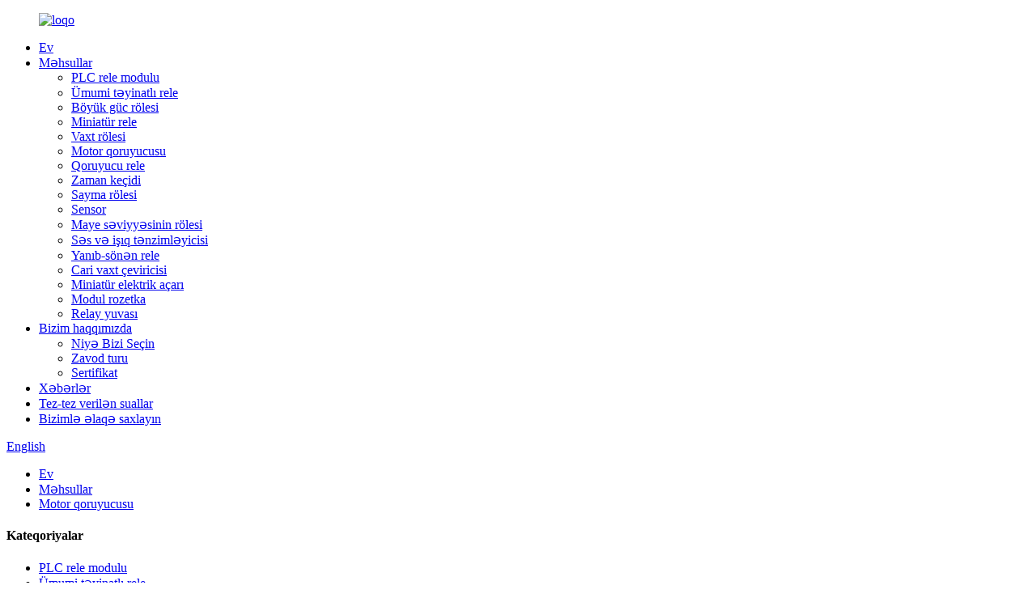

--- FILE ---
content_type: text/html
request_url: http://az.taihua-relay.com/taihua-phase-sequence-overload-manual-reset-motor-protector-as-22cl-product/
body_size: 16465
content:
<!DOCTYPE html> <html dir="ltr" lang="az"> <head> <meta http-equiv="Content-Type" content="text/html; charset=UTF-8" /> <title>Çin Taihua Faza ardıcıllığı həddindən artıq yükləmə manual sıfırlama motor qoruyucusu AS-22CL İstehsalçı və Təchizatçı |Taihua</title> <meta property="fb:app_id" content="966242223397117" /> <meta name="viewport" content="width=device-width,initial-scale=1,minimum-scale=1,maximum-scale=1,user-scalable=no"> <link rel="apple-touch-icon-precomposed" href=""> <meta name="format-detection" content="telephone=no"> <meta name="apple-mobile-web-app-capable" content="yes"> <meta name="apple-mobile-web-app-status-bar-style" content="black"> <meta property="og:url" content="https://www.taihua-relay.com/taihua-phase-sequence-overload-manual-reset-motor-protector-as-22cl-product/"/> <meta property="og:title" content="China Taihua Phase sequence overload manual reset motor protector AS-22CL Manufacturer and Supplier | Taihua" /> <meta property="og:description" content="Protect your motor and prevent overload with Taihua's AS-22CL motor protector. With manual reset capability and phase sequence detection, it's a must-have for any mechanical setup." /> <meta property="og:type" content="product"/> <meta property="og:image" content="//cdn.globalso.com/taihua-relay/149.jpg"/> <meta property="og:site_name" content="https://www.taihua-relay.com/"/> <link href="//cdn.globalso.com/taihua-relay/style/global/style.css" rel="stylesheet" onload="this.onload=null;this.rel='stylesheet'"> <link href="//cdn.globalso.com/taihua-relay/style/public/public.css" rel="stylesheet" onload="this.onload=null;this.rel='stylesheet'">  <link rel="shortcut icon" href="//cdn.globalso.com/taihua-relay/42f6a034.png" /> <meta name="author" content="gd-admin"/> <meta name="description" content="Taihua-nın AS-22CL motor qoruyucusu ilə motorunuzu qoruyun və həddindən artıq yüklənmənin qarşısını alın.Əl ilə sıfırlama qabiliyyəti və faza ardıcıllığının aşkarlanması ilə bu, istənilən mexaniki quraşdırma üçün mütləq olmalıdır." /> <meta name="keywords" content="motor qoruyucusu, əl ilə sıfırlama, həddindən artıq yüklənmədən qorunma, faza ardıcıllığı qoruyucusu, Taihua AS-22CL, AC mühərrikin qorunması, sənaye mühərrik qoruyucusu, nasazlıqdan qorunma" />  <link rel="canonical" href="https://www.taihua-relay.com/taihua-phase-sequence-overload-manual-reset-motor-protector-as-22cl-product/" /> <link href="//cdn.globalso.com/hide_search.css" rel="stylesheet"/><link href="//www.taihua-relay.com/style/az.html.css" rel="stylesheet"/></head> <body> <div class="container">   <header class="web_head">     <div class="head_layer">       <div class="layout">         <figure class="logo"><a href="/">                 <img src="//cdn.globalso.com/taihua-relay/logo2.png" alt="loqo">         </a></figure>         <nav class="nav_wrap">           <ul class="head_nav">              <li><a href="/">Ev</a></li> <li class="current-post-ancestor current-menu-parent"><a href="/products/">Məhsullar</a> <ul class="sub-menu"> 	<li><a href="/plc-relay-module/">PLC rele modulu</a></li> 	<li><a href="/general-purpose-relay/">Ümumi təyinatlı rele</a></li> 	<li><a href="/large-power-relay/">Böyük güc rölesi</a></li> 	<li><a href="/miniature-relay/">Miniatür rele</a></li> 	<li><a href="/time-relay/">Vaxt rölesi</a></li> 	<li class="current-post-ancestor current-menu-parent"><a href="/motor-protector/">Motor qoruyucusu</a></li> 	<li><a href="/protective-relay/">Qoruyucu rele</a></li> 	<li><a href="/time-switch/">Zaman keçidi</a></li> 	<li><a href="/counting-relay/">Sayma rölesi</a></li> 	<li><a href="/sensor/">Sensor</a></li> 	<li><a href="/liquid-level-relay/">Maye səviyyəsinin rölesi</a></li> 	<li><a href="/sound-and-light-controller/">Səs və işıq tənzimləyicisi</a></li> 	<li><a href="/flashing-relay/">Yanıb-sönən rele</a></li> 	<li><a href="/current-time-converter/">Cari vaxt çeviricisi</a></li> 	<li><a href="/miniature-circuit-breaker/">Miniatür elektrik açarı</a></li> 	<li><a href="/modular-socket/">Modul rozetka</a></li> 	<li><a href="/relay-socket/">Relay yuvası</a></li> </ul> </li> <li><a href="/about-us/">Bizim haqqımızda</a> <ul class="sub-menu"> 	<li><a href="/why-choose-us/">Niyə Bizi Seçin</a></li> 	<li><a href="/factory-tour/">Zavod turu</a></li> 	<li><a href="/certificate/">Sertifikat</a></li> </ul> </li> <li><a href="/news/">Xəbərlər</a></li> <li><a href="/faqs/">Tez-tez verilən suallar</a></li> <li><a href="/contact-us/">Bizimlə əlaqə saxlayın</a></li>           </ul>         </nav>         <div class="head_right">           <div class="change-language ensemble">   <div class="change-language-info">     <div class="change-language-title medium-title">        <div class="language-flag language-flag-en"><a href="https://www.taihua-relay.com/"><b class="country-flag"></b><span>English</span> </a></div>        <b class="language-icon"></b>      </div> 	<div class="change-language-cont sub-content">         <div class="empty"></div>     </div>   </div> </div> <!--theme268-->          <b id="btn-search" class="btn--search"></b>         </div>       </div>     </div>   </header><div class="path_bar">     <div class="layout">       <ul>        <li> <a itemprop="breadcrumb" href="/">Ev</a></li><li> <a itemprop="breadcrumb" href="/products/" title="Products">Məhsullar</a> </li><li> <a itemprop="breadcrumb" href="/motor-protector/" title="Motor Protector">Motor qoruyucusu</a> </li></li>       </ul>     </div>   </div>          <!-- page-layout start -->  <section class="web_main page_main">   <div class="layout">     <aside class="aside">   <section class="aside-wrap">     <section class="side-widget">     <div class="side-tit-bar">       <h4 class="side-tit">Kateqoriyalar</h4>     </div>     <ul class="side-cate">       <li><a href="/plc-relay-module/">PLC rele modulu</a></li> <li><a href="/general-purpose-relay/">Ümumi təyinatlı rele</a></li> <li><a href="/large-power-relay/">Böyük güc rölesi</a></li> <li><a href="/miniature-relay/">Miniatür rele</a></li> <li><a href="/time-relay/">Vaxt rölesi</a></li> <li class="current-post-ancestor current-menu-parent"><a href="/motor-protector/">Motor qoruyucusu</a></li> <li><a href="/protective-relay/">Qoruyucu rele</a></li> <li><a href="/time-switch/">Zaman keçidi</a></li> <li><a href="/counting-relay/">Sayma rölesi</a></li> <li><a href="/sensor/">Sensor</a></li> <li><a href="/liquid-level-relay/">Maye səviyyəsinin rölesi</a></li> <li><a href="/sound-and-light-controller/">Səs və işıq tənzimləyicisi</a></li> <li><a href="/flashing-relay/">Yanıb-sönən rele</a></li> <li><a href="/current-time-converter/">Cari vaxt çeviricisi</a></li> <li><a href="/miniature-circuit-breaker/">Miniatür elektrik açarı</a></li> <li><a href="/modular-socket/">Modul rozetka</a></li> <li><a href="/relay-socket/">Relay yuvası</a></li>     </ul>   </section>   <div class="side-widget">     <div class="side-tit-bar">       <h2 class="side-tit">Seçilmiş məhsullar</h2>     </div> 	 	 	 	 <div class="side-product-items">               <div class="items_content">                 <div class="side_slider">                 <ul class="swiper-wrapper"> 				                    <li class="swiper-slide gm-sep side_product_item">                     <figure>                       <a class="item-img" href="/taihua-ak-3thc15adigital-lcd-power-programmable-time-switch-product/"><img src="//cdn.globalso.com/taihua-relay/2105-300x300.jpg" alt="Taihua AK-3(THC15A)Rəqəmsal LCD Güc Proqramlaşdırıla bilən Zaman Keçici"></a>                       <figcaption>                         <h3 class="item_title"><a href="/taihua-ak-3thc15adigital-lcd-power-programmable-time-switch-product/">Taihua AK-3(THC15A) Rəqəmsal LCD Güclü Proqramlaşdırıla...</a></h3>                       </figcaption>                     </figure>                   </li>                                      <li class="swiper-slide gm-sep side_product_item">                     <figure>                       <a class="item-img" href="/taihua-ak-2t-30a-din-rail-mount-weekly-digital-programmable-time-switch-product/"><img src="//cdn.globalso.com/taihua-relay/475-300x300.jpg" alt="Taihua AK-2T 30A Din dəmir yolu montajı Həftəlik rəqəmsal proqramlaşdırıla bilən vaxt açarı"></a>                       <figcaption>                         <h3 class="item_title"><a href="/taihua-ak-2t-30a-din-rail-mount-weekly-digital-programmable-time-switch-product/">Taihua AK-2T 30A Din dəmir yolu montajı Həftəlik rəqəmsal proqram...</a></h3>                       </figcaption>                     </figure>                   </li>                                      <li class="swiper-slide gm-sep side_product_item">                     <figure>                       <a class="item-img" href="/taihua-ak-2-kg316t-high-load-7-days-weekly-digital-programmable-time-switch-product/"><img src="//cdn.globalso.com/taihua-relay/396-300x300.jpg" alt="Taihua AK-2 (KG316T) Yüksək Yük 7 Gün Həftəlik rəqəmsal proqramlaşdırıla bilən vaxt açarı"></a>                       <figcaption>                         <h3 class="item_title"><a href="/taihua-ak-2-kg316t-high-load-7-days-weekly-digital-programmable-time-switch-product/">Taihua AK-2 (KG316T) Yüksək Yük 7 Gün Həftəlik Rəqəmsal...</a></h3>                       </figcaption>                     </figure>                   </li>                                      <li class="swiper-slide gm-sep side_product_item">                     <figure>                       <a class="item-img" href="/taihua-41f-1z-c2-hongfa-ultra-thin-relay-module-voltage-12v-plc-product/"><img src="//cdn.globalso.com/taihua-relay/395-300x300.jpg" alt="Taihua yeni tipli dövri gecikmə rəqəmsal vaxt rölesi THS8-S 220V 24V"></a>                       <figcaption>                         <h3 class="item_title"><a href="/taihua-41f-1z-c2-hongfa-ultra-thin-relay-module-voltage-12v-plc-product/">Taihua yeni tipli dövrü gecikdirən rəqəmsal vaxt rölesi THS8-...</a></h3>                       </figcaption>                     </figure>                   </li>                                      <li class="swiper-slide gm-sep side_product_item">                     <figure>                       <a class="item-img" href="/taihua-st3p-time-delay-relay-220v-on-delay-timer-product/"><img src="//cdn.globalso.com/taihua-relay/Taihua-ST3P-Time-Delay-Relay-220V-On-delay-Timer-300x300.png" alt="Taihua ST3P Vaxt Gecikməsi Relay 220V Gecikmə Taymeri"></a>                       <figcaption>                         <h3 class="item_title"><a href="/taihua-st3p-time-delay-relay-220v-on-delay-timer-product/">Taihua ST3P Vaxt Gecikməsi Relay 220V Gecikmə Taymeri</a></h3>                       </figcaption>                     </figure>                   </li>                                      <li class="swiper-slide gm-sep side_product_item">                     <figure>                       <a class="item-img" href="/taihua-digital-delay-relay-jssb1-32-ac-dc-power-on-cycle-delay-product/"><img src="//cdn.globalso.com/taihua-relay/1101-300x300.jpg" alt="Taihua rəqəmsal gecikmə rölesi JSSB1-32 AC DC işə salınma dövrü gecikməsi"></a>                       <figcaption>                         <h3 class="item_title"><a href="/taihua-digital-delay-relay-jssb1-32-ac-dc-power-on-cycle-delay-product/">Taihua rəqəmsal gecikmə rölesi JSSB1-32 AC DC işə salınma c...</a></h3>                       </figcaption>                     </figure>                   </li>                                      <li class="swiper-slide gm-sep side_product_item">                     <figure>                       <a class="item-img" href="/taihua-timer-digital-display-time-relay-jss48a-s-cycle-delay-product/"><img src="//cdn.globalso.com/taihua-relay/298-300x300.jpg" alt="Taihua timer Rəqəmsal displey vaxt rölesi JSS48A-S dövrü gecikməsi"></a>                       <figcaption>                         <h3 class="item_title"><a href="/taihua-timer-digital-display-time-relay-jss48a-s-cycle-delay-product/">Taihua timer Rəqəmsal ekran vaxt rölesi JSS48A-S cyc...</a></h3>                       </figcaption>                     </figure>                   </li>                                      <li class="swiper-slide gm-sep side_product_item">                     <figure>                       <a class="item-img" href="/taihua-industrial-time-relay-js14a-d-power-off-delay-product/"><img src="//cdn.globalso.com/taihua-relay/463-300x300.jpg" alt="Taihua Sənaye vaxt rölesi JS14A-D söndürmə gecikməsi"></a>                       <figcaption>                         <h3 class="item_title"><a href="/taihua-industrial-time-relay-js14a-d-power-off-delay-product/">Taihua Sənaye vaxt rölesi JS14A-D söndürmə gecikməsi</a></h3>                       </figcaption>                     </figure>                   </li>                                      <li class="swiper-slide gm-sep side_product_item">                     <figure>                       <a class="item-img" href="/taihua-digital-led-jss48a-0-01s-99h99m-programmable-timer-relay-switch-delay-timer-product/"><img src="//cdn.globalso.com/taihua-relay/296-300x300.jpg" alt="Taihua Rəqəmsal LED JSS48A 0.01S-99H99M Proqramlaşdırıla bilən Taymer Relay Keçici Gecikmə Taymeri"></a>                       <figcaption>                         <h3 class="item_title"><a href="/taihua-digital-led-jss48a-0-01s-99h99m-programmable-timer-relay-switch-delay-timer-product/">Taihua Rəqəmsal LED JSS48A 0.01S-99H99M Proqramlaşdırıla bilən ...</a></h3>                       </figcaption>                     </figure>                   </li>                                      <li class="swiper-slide gm-sep side_product_item">                     <figure>                       <a class="item-img" href="/taihua-digital-display-timer-relay-round-shape-9696mm-jss14a-product/"><img src="//cdn.globalso.com/taihua-relay/388-300x300.jpg" alt="Taihua rəqəmsal ekran taymer rölesi dəyirmi forma 96*96mm JSS14A"></a>                       <figcaption>                         <h3 class="item_title"><a href="/taihua-digital-display-timer-relay-round-shape-9696mm-jss14a-product/">Taihua rəqəmsal ekran taymer rölesi dəyirmi forma 96*96...</a></h3>                       </figcaption>                     </figure>                   </li>                                      <li class="swiper-slide gm-sep side_product_item">                     <figure>                       <a class="item-img" href="/taihua-11pins-js14s-ac220v-digital-programmable-time-switch-product/"><img src="//cdn.globalso.com/taihua-relay/196-300x300.jpg" alt="Taihua 11pins JS14S AC220V rəqəmsal proqramlaşdırıla bilən vaxt açarı"></a>                       <figcaption>                         <h3 class="item_title"><a href="/taihua-11pins-js14s-ac220v-digital-programmable-time-switch-product/">Taihua 11pins JS14S AC220V rəqəmsal proqramlaşdırıla bilən vaxt...</a></h3>                       </figcaption>                     </figure>                   </li>                                      <li class="swiper-slide gm-sep side_product_item">                     <figure>                       <a class="item-img" href="/taihua-js14p-ac-50hz-24v-36v-electronic-digital-time-relay-2-digit-dpdt-product/"><img src="//cdn.globalso.com/taihua-relay/465-300x300.jpg" alt="Taihua JS14P AC 50Hz 24V 36V Elektron Rəqəmsal vaxt rölesi 2 rəqəmli DPDT"></a>                       <figcaption>                         <h3 class="item_title"><a href="/taihua-js14p-ac-50hz-24v-36v-electronic-digital-time-relay-2-digit-dpdt-product/">Taihua JS14P AC 50Hz 24V 36V Elektron Rəqəmsal vaxt...</a></h3>                       </figcaption>                     </figure>                   </li>                                      <li class="swiper-slide gm-sep side_product_item">                     <figure>                       <a class="item-img" href="/taihua-2-digit-js14c-time-relay-ac220v-ac380v-product/"><img src="//cdn.globalso.com/taihua-relay/385-300x300.jpg" alt="Taihua 2 rəqəmli JS14C vaxt rölesi AC220V AC380V"></a>                       <figcaption>                         <h3 class="item_title"><a href="/taihua-2-digit-js14c-time-relay-ac220v-ac380v-product/">Taihua 2 rəqəmli JS14C vaxt rölesi AC220V AC380V</a></h3>                       </figcaption>                     </figure>                   </li>                                      <li class="swiper-slide gm-sep side_product_item">                     <figure>                       <a class="item-img" href="/taihua-digital-display-time-relay-jss48a-product/"><img src="//cdn.globalso.com/taihua-relay/511-300x300.jpg" alt="Taihua rəqəmsal ekran vaxt rölesi JSS48A-AMS işə salınma gecikməsi 0,01s～999h"></a>                       <figcaption>                         <h3 class="item_title"><a href="/taihua-digital-display-time-relay-jss48a-product/">Taihua rəqəmsal ekran vaxt rölesi JSS48A-AMS güc...</a></h3>                       </figcaption>                     </figure>                   </li>                                      <li class="swiper-slide gm-sep side_product_item">                     <figure>                       <a class="item-img" href="/taihua-transistor-timer-relay-js14a-with-4-delay-type-product/"><img src="//cdn.globalso.com/taihua-relay/462-300x300.jpg" alt="4 gecikmə növü ilə Taihua tranzistor taymer rölesi JS14A"></a>                       <figcaption>                         <h3 class="item_title"><a href="/taihua-transistor-timer-relay-js14a-with-4-delay-type-product/">4 gecikmə növü ilə Taihua tranzistor taymer rölesi JS14A</a></h3>                       </figcaption>                     </figure>                   </li>                                      <li class="swiper-slide gm-sep side_product_item">                     <figure>                       <a class="item-img" href="/taihua-js11s-digital-time-relay-power-on-delay-timer-product/"><img src="//cdn.globalso.com/taihua-relay/191-300x300.jpg" alt="Taihua JS11S rəqəmsal vaxt relay Gücü işə salma gecikdiricisi"></a>                       <figcaption>                         <h3 class="item_title"><a href="/taihua-js11s-digital-time-relay-power-on-delay-timer-product/">Taihua JS11S rəqəmsal vaxt relay Gücü işə salma gecikdiricisi</a></h3>                       </figcaption>                     </figure>                   </li>                                      <li class="swiper-slide gm-sep side_product_item">                     <figure>                       <a class="item-img" href="/taihua-js11j-series-time-relay-ac-12v-380v-dc12v-220v-product/"><img src="//cdn.globalso.com/taihua-relay/460-300x300.jpg" alt="Taihua JS11J seriyası vaxt rölesi AC 12V-380V DC12V-220V"></a>                       <figcaption>                         <h3 class="item_title"><a href="/taihua-js11j-series-time-relay-ac-12v-380v-dc12v-220v-product/">Taihua JS11J seriyası vaxt rölesi AC 12V-380V DC12V-220V</a></h3>                       </figcaption>                     </figure>                   </li>                                      <li class="swiper-slide gm-sep side_product_item">                     <figure>                       <a class="item-img" href="/taihua-azn48-ac220v-digital-time-relay-counter-multi-function-rotating-speed-frequency-meter-product/"><img src="//cdn.globalso.com/taihua-relay/459-300x300.jpg" alt="Taihua AZN48 AC220V Rəqəmsal Vaxt Relesi Sayğacı Çoxfunksiyalı Fırlanan Sürət Tezliyi Ölçer"></a>                       <figcaption>                         <h3 class="item_title"><a href="/taihua-azn48-ac220v-digital-time-relay-counter-multi-function-rotating-speed-frequency-meter-product/">Taihua AZN48 AC220V Rəqəmsal Vaxt Relesi Sayğacı Çox...</a></h3>                       </figcaption>                     </figure>                   </li>                                   </ul>                 </div>                 <div class="btn-prev"></div>                 <div class="btn-next"></div>               </div>             </div>    </div>     </section> </aside>   <section class="main" >     <h1 class="page_title">Taihua Faza ardıcıllığının həddindən artıq yüklənməsinin əl ilə sıfırlanması motor qoruyucusu AS-22CL</h1>        <!-- product info -->       <section class="product-intro">         <div class="product-view" >            <!-- Piliang S-->                     <!-- Piliang E-->                     <div class="product-image"> <a class="cloud-zoom" id="zoom1" data-zoom="adjustX:0, adjustY:0" href="//cdn.globalso.com/taihua-relay/149.jpg"> <img src="//cdn.globalso.com/taihua-relay/149.jpg" itemprop="image" title="" alt="Taihua Faza ardıcıllığının həddindən artıq yüklənməsinin əl ilə sıfırlanması motor qoruyucusu AS-22CL Xüsusi Şəkil" style="width:100%" /></a> </div>                     <div  style="position:relative; width:100%;">             <div class="image-additional">               <ul class="swiper-wrapper">                                 <li class="swiper-slide image-item current"> <a class="cloud-zoom-gallery item"  href="//cdn.globalso.com/taihua-relay/149.jpg" data-zoom="useZoom:zoom1, smallImage://cdn.globalso.com/taihua-relay/149.jpg" title=""><img src="//cdn.globalso.com/taihua-relay/149-300x300.jpg" alt="Taihua Faza ardıcıllığının həddindən artıq yüklənməsinin əl ilə sıfırlanması motor qoruyucusu AS-22CL" /></a> </li>                               </ul>               <div class="swiper-pagination swiper-pagination-white"></div>             </div>             <div class="swiper-button-next swiper-button-white"></div>             <div class="swiper-button-prev swiper-button-white"></div>           </div>         </div>         <section class="product-summary">  			             <div class="product-meta">             <h3>Qısa Təsvir:</h3>            <p>AS22Cl motor qoruyucusu üç fazalı elektrik tətbiqlərinin təhlükəsiz və etibarlı işləməsini təmin etmək üçün nəzərdə tutulmuş qabaqcıl məhsuldur.Üç fazalı elektron tip olaraq, AS22Cl motor qoruyucusu 2, 5, 10, 20 və 30 daxil olmaqla müxtəlif növ açma səviyyələri kimi bir sıra üstünlüklər təklif edir ki, bu da onu müxtəlif növ mühərriklər üçün uyğun edir.AS22Cl motor qoruyucusu cari faza çatışmazlığı və həddindən artıq yükdən qorunma daxil olmaqla bir neçə qoruyucu funksiya ilə təchiz edilmişdir.Həssas faza çatışmazlığından qorunma funksiyası üç fazada hər hansı balanssız şərtləri dərhal aşkarlaya və qoruya bilər.Həddindən artıq yüklənmədən qorunma funksiyası tənzimlənə bilən cərəyan dəyəri və həddindən artıq yüklənmə gecikdirmə parametrləri ilə gəlir, bu da motorun istənilən gözlənilən iş şəraitində qorunmasını təmin edir. AS22Cl motor qoruyucunun əsas üstünlüklərindən biri onun etibarlı və dəqiq işləməsidir.Onun qabaqcıl elektron dövrə dizaynı və əsas yivli cərəyan seçmə metodu motor qoruyucusunun motorun işləməsi üçün istifadə olunan elektrik siqnallarında hər hansı dəyişikliyi dəqiq izləyə və diaqnostika edə bilməsini təmin edir.Bundan əlavə, AS22Cl motor qoruyucusu istənilən arzuolunmaz siqnalları effektiv şəkildə filtrləməyə imkan verən güclü anti-müdaxilə qabiliyyətinə malikdir.Bu, əksər sənaye mühitlərində mühərrikin müdaxiləsiz işləməsini təmin edir. AS22Cl motor qoruyucusu üçün tənzimlənən parametrlər mövcuddur ki, bu da onu istifadəçilər üçün yüksək dərəcədə fərdiləşdirilə bilir.O, həmçinin hər hansı motor tətbiqi üçün maksimum qoruma təmin edərək müxtəlif həddindən artıq cərəyan səviyyələrinə tez və səmərəli cavab verməyə imkan verən yaxşı tərs vaxt xüsusiyyətlərinə malikdir. AS22Cl motor qoruyucusu çox yönlüdür və 400A-a qədər maksimum cərəyanı idarə edə bilir.Onun yığcam ölçüsü və rasional dizaynı quraşdırmanı və istifadəni asanlaşdırır.Bu, maşınlar, elektrik nəqliyyat vasitələri və günəş enerjisi sistemləri kimi müxtəlif sənaye tətbiqləri üçün mükəmməl həlldir.Ümumilikdə, AS22Cl motor qoruyucusu üç fazalı mühərrikləri qorumaq üçün nəzərdə tutulmuş geniş xüsusiyyətlərə malik etibarlı və yüksək effektiv məhsuldur. .Onun qabaqcıl xüsusiyyətləri, fərdiləşdirilə bilən parametrləri və hərtərəfli qorunma funksiyaları onu təhlükəsiz və səmərəli mühərrik əməliyyatını təmin etmək istəyən müxtəlif sənayelər üçün ideal seçim edir.</p>             <br />                                   </div>           <div class="product-btn-wrap"> <a href="javascript:"  class="email">Bizə e-poçt göndərin</a>            			            </div>           <div class="share-this">             <div class="addthis_sharing_toolbox"></div>             </div>         </section>       </section>       <section class="tab-content-wrap product-detail">         <div class="tab-title-bar detail-tabs">           <h2 class="tab-title title current"><span>Məhsul təfərrüatı</span></h2>                                          <h2 class="tab-title title"><span>Tez-tez verilən suallar</span></h2>                                         <h2 class="tab-title title"><span>Məhsul Teqləri</span></h2>                   </div>         <section class="tab-panel-wrap">           <section class="tab-panel disabled entry">             <section class="tab-panel-content">                                           <div class="fl-builder-content fl-builder-content-1753 fl-builder-content-primary fl-builder-global-templates-locked" data-post-id="1753"><div class="fl-row fl-row-full-width fl-row-bg-none fl-node-64588ebaeacb0 product_show" data-node="64588ebaeacb0"> 	<div class="fl-row-content-wrap"> 				<div class="fl-row-content fl-row-full-width fl-node-content"> 		 <div class="fl-col-group fl-node-64588ebaeacee" data-node="64588ebaeacee"> 			<div class="fl-col fl-node-64588ebaead2b" data-node="64588ebaead2b" style="width: 100%;"> 	<div class="fl-col-content fl-node-content"> 	<div class="fl-module fl-module-icon fl-node-64588ebaeb0ed" data-node="64588ebaeb0ed" data-animation-delay="0.0"> 	<div class="fl-module-content fl-node-content"> 		<div class="fl-icon-wrap"> 	<span class="fl-icon"> 				<i class="fa fa-cogs"></i>  			</span> 	 		<div class="fl-icon-text"> 				<p><strong><span style="font-size: x-large; color: #000000;">Xüsusiyyətləri</span></strong></p> 			</div> 	</div> 	</div> </div><div class="fl-module fl-module-separator fl-node-64588ebaeadae" data-node="64588ebaeadae" data-animation-delay="0.0"> 	<div class="fl-module-content fl-node-content"> 		<div class="fl-separator"></div>	</div> </div><div class="fl-module fl-module-rich-text fl-node-64588ebaeb219" data-node="64588ebaeb219" data-animation-delay="0.0"> 	<div class="fl-module-content fl-node-content"> 		<div class="fl-rich-text"> 	<table border="0" cellspacing="0"> <tbody> <tr> <td valign="center" width="457"><span style="font-size: medium;">●GB/T14048.4 və bir çox digər milli və ya sənaye standartlarına uyğundur.</span></td> </tr> <tr> <td valign="center" width="457"><span style="font-size: medium;">●Üç fazalı elektron tip, səfər səviyyəsi 30-dur.</span></td> </tr> <tr> <td valign="center" width="457"><span style="font-size: medium;">●Cərəyan faza çatışmazlığı və həddindən artıq yüklənmədən qorunma funksiyalarına, həssas faza nasazlığından qorunma, etibarlı əməliyyat və anti-müdaxilə qabiliyyətinə sahib olun. Güclü, təyin edilmiş cərəyan dəyəri və həddindən artıq yükləmə gecikməsi davamlı olaraq tənzimlənir;və yaxşı tərs zaman xüsusiyyətlərinə və digər üstünlüklərə malikdir.</span></td> </tr> <tr> <td valign="center" width="457"><span style="font-size: medium;">●Əsas dövrə qabaqcıl elektron (inteqrasiya edilmiş sxem) sxemləri ilə birləşdirilmiş əsas cərəyan seçmə metodunu qəbul edir.</span></td> </tr> <tr> <td valign="center" width="457"><span style="font-size: medium;">●Quraşdırma üsulu: rozetka növü, Din-ray tipli quraşdırma.</span></td> </tr> </tbody> </table> </div>	</div> </div>	</div> </div>	</div> 		</div> 	</div> </div><div class="fl-row fl-row-full-width fl-row-bg-none fl-node-64588ebaeb3a8" data-node="64588ebaeb3a8"> 	<div class="fl-row-content-wrap"> 				<div class="fl-row-content fl-row-full-width fl-node-content"> 		 <div class="fl-col-group fl-node-64588ebaeb3e3" data-node="64588ebaeb3e3"> 			<div class="fl-col fl-node-64588ebaeb41f fl-col-has-cols" data-node="64588ebaeb41f" style="width: 100%;"> 	<div class="fl-col-content fl-node-content"> 	<div class="fl-module fl-module-icon fl-node-64588ebaeb076" data-node="64588ebaeb076" data-animation-delay="0.0"> 	<div class="fl-module-content fl-node-content"> 		<div class="fl-icon-wrap"> 	<span class="fl-icon"> 				<i class="fa fa-cogs"></i>  			</span> 	 		<div class="fl-icon-text"> 				<p><strong><span style="font-size: x-large; color: #000000;">Model nömrəsi strukturu</span></strong></p> 			</div> 	</div> 	</div> </div><div class="fl-module fl-module-separator fl-node-64588ebaeb0b2" data-node="64588ebaeb0b2" data-animation-delay="0.0"> 	<div class="fl-module-content fl-node-content"> 		<div class="fl-separator"></div>	</div> </div> <div class="fl-col-group fl-node-64588ebaeb45b fl-col-group-nested fl-col-group-equal-height fl-col-group-align-center" data-node="64588ebaeb45b"> 			<div class="fl-col fl-node-64588ebaeb497 fl-col-small" data-node="64588ebaeb497" style="width: 50%;"> 	<div class="fl-col-content fl-node-content"> 	<div class="fl-module fl-module-photo fl-node-64588ebaeb50e" data-node="64588ebaeb50e" data-animation-delay="0.0"> 	<div class="fl-module-content fl-node-content"> 		<div class="fl-photo fl-photo-align-center" itemscope itemtype="http://schema.org/ImageObject"> 	<div class="fl-photo-content fl-photo-img-png"> 				<img class="fl-photo-img wp-image-1748" src="//www.taihua-relay.com/uploads/9781dc53.png" alt="məhsulDGDSG" itemprop="image"  /> 		     			</div> 	</div>	</div> </div>	</div> </div>			<div class="fl-col fl-node-64588ebaeb4d3 fl-col-small" data-node="64588ebaeb4d3" style="width: 50%;"> 	<div class="fl-col-content fl-node-content"> 	<div class="fl-module fl-module-rich-text fl-node-64588ebaeadea" data-node="64588ebaeadea" data-animation-delay="0.0"> 	<div class="fl-module-content fl-node-content"> 		<div class="fl-rich-text"> 	<p><span style="font-size: medium;">(1) Şirkət kodu</span></p> <p><span style="font-size: medium;">(2) Motor qoruyucusu</span></p> <p><span style="font-size: medium;">(3) Cari seçmə növü (aktiv tip)</span></p> <p><span style="font-size: medium;">(4) Dizayn seriya nömrəsi (spesifikasiya kodu)</span></p> <p><span style="font-size: medium;">(5) Cari tənzimləmə üsulu: potensiometrin kəmiyyət parametri (statik)</span></p> <p><span style="font-size: medium;">(6) Çıxış üsulu: Yoxdur: bir NC</span></p> <p><span style="font-size: medium;">1Z: bir NO və bir NC</span><span style="font-size: medium;">2H: iki NO</span><span style="font-size: medium;">L: Bir NC birləşdirici ampermetr</span><span style="font-size: medium;">(daxili müqavimət 156Ω, tam miqyaslı 1mA)</span><span style="font-size: medium;">Y: Naqil növü</span></p> </div>	</div> </div>	</div> </div>	</div> 	</div> </div>	</div> 		</div> 	</div> </div><div class="fl-row fl-row-full-width fl-row-bg-none fl-node-64588ebaeb129" data-node="64588ebaeb129"> 	<div class="fl-row-content-wrap"> 				<div class="fl-row-content fl-row-full-width fl-node-content"> 		 <div class="fl-col-group fl-node-64588ebaeb165" data-node="64588ebaeb165"> 			<div class="fl-col fl-node-64588ebaeb1a1" data-node="64588ebaeb1a1" style="width: 100%;"> 	<div class="fl-col-content fl-node-content"> 	<div class="fl-module fl-module-icon fl-node-64588ebaead67" data-node="64588ebaead67" data-animation-delay="0.0"> 	<div class="fl-module-content fl-node-content"> 		<div class="fl-icon-wrap"> 	<span class="fl-icon"> 				<i class="fa fa-cogs"></i>  			</span> 	 		<div class="fl-icon-text"> 				<p><strong><span style="font-size: x-large; color: #000000;">Əsas texniki parametr</span></strong></p> 			</div> 	</div> 	</div> </div><div class="fl-module fl-module-separator fl-node-64588ebaeb1dd" data-node="64588ebaeb1dd" data-animation-delay="0.0"> 	<div class="fl-module-content fl-node-content"> 		<div class="fl-separator"></div>	</div> </div><div class="fl-module fl-module-rich-text fl-node-64588ebaeb03a" data-node="64588ebaeb03a" data-animation-delay="0.0"> 	<div class="fl-module-content fl-node-content"> 		<div class="fl-rich-text"> 	<div align="center"> <div align="center"> <div align="center"> <div align="center"> <table border="1" cellspacing="0"> <tbody> <tr> <td valign="top" width="130"><span style="font-size: medium;">İş gücü</span></td> <td valign="center" width="561"><span style="font-size: medium;">AC380V、AC220V 50Hz；İcazə verilən gərginlik dəyişmə diapazonu (85%-110%) Ue-dir</span></td> </tr> <tr> <td valign="top" width="130"><span style="font-size: medium;">Tənzimləmə üsulu</span></td> <td valign="center" width="561"><span style="font-size: medium;">Potensiometr ilə cərəyanın onlayn tənzimlənməsi</span></td> </tr> <tr> <td valign="top" width="130"><span style="font-size: medium;">Çıxış nəzarət kontaktı</span></td> <td valign="center" width="561"> <p align="justify"><span style="font-size: medium;">bir qrup NC əlaqəsi (müştəri tələblərinə uyğun olaraq fərdiləşdirilə bilər)</span></p> </td> </tr> <tr> <td valign="top" width="130"><span style="font-size: medium;">Rejimi sıfırlayın</span></td> <td valign="top" width="561"><span style="font-size: medium;">Gücü söndürün sıfırlayın</span></td> </tr> <tr> <td valign="top" width="130"><span style="font-size: medium;">Əlaqə tutumu</span></td> <td valign="top" width="561"><span style="font-size: medium;">AC-12,Ue:AC380V, yəni:3A</span></td> </tr> <tr> <td valign="top" width="130"><span style="font-size: medium;">Mexanik həyat</span></td> <td valign="top" width="561"><span style="font-size: medium;">1×10<sup>5</sup>vaxt</span></td> </tr> <tr> <td valign="top" width="130"><span style="font-size: medium;">Elektrik ömrü</span></td> <td valign="top" width="561"><span style="font-size: medium;">1×10<sup>4</sup>vaxt</span></td> </tr> <tr> <td valign="center" width="130"> <p align="justify"><span style="font-size: medium;">Quraşdırma</span></p> </td> <td valign="top" width="561"><span style="font-size: medium;">Cihaz növü</span></td> </tr> </tbody> </table> </div> <p><span style="font-size: medium;"> </span></p> <div align="center"> <table border="1" cellspacing="0"> <tbody> <tr> <td colspan="5" valign="top" width="692"> <p align="justify"><span style="font-size: medium;">Nominal iş cərəyanı</span></p> </td> </tr> <tr> <td valign="center" width="80"> <p align="center"><span style="font-size: medium;">Model</span></p> </td> <td valign="center" width="152"> <p align="center"><span style="font-size: medium;">Cari diapazonun qurulması</span></p> <p align="center"><span style="font-size: medium;">(A)</span></p> </td> <td valign="center" width="152"> <p align="center"><span style="font-size: medium;">Uyğun motor gücü</span></p> <p align="center"><span style="font-size: medium;">(kVt)</span></p> </td> <td valign="center" width="152"> <p align="center"><span style="font-size: medium;">Minimum seçmə cərəyanı(A)</span></p> </td> <td valign="center" width="153"> <p align="center"><span style="font-size: medium;">DC sayğac nisbətindən istifadə edin</span></p> </td> </tr> <tr> <td valign="top" width="80"><span style="font-size: medium;">AS-22C/□</span></td> <td valign="center" width="152"> <p align="center"><span style="font-size: medium;">1～5</span></p> </td> <td valign="center" width="152"> <p align="center"><span style="font-size: medium;">0,5～2,5</span></p> </td> <td valign="center" width="152"> <p align="center"><span style="font-size: medium;">0.5</span></p> </td> <td valign="center" width="153"> <p align="center"><span style="font-size: medium;">1mA/5A</span></p> </td> </tr> <tr> <td valign="top" width="80"><span style="font-size: medium;">AS-22C/□</span></td> <td valign="center" width="152"> <p align="center"><span style="font-size: medium;">5～50</span></p> </td> <td valign="center" width="152"> <p align="center"><span style="font-size: medium;">2,5～25</span></p> </td> <td valign="center" width="152"> <p align="center"><span style="font-size: medium;">2</span></p> </td> <td valign="center" width="153"> <p align="center"><span style="font-size: medium;">1mA/50A</span></p> </td> </tr> <tr> <td valign="top" width="80"><span style="font-size: medium;">AS-22C/□</span></td> <td valign="center" width="152"> <p align="center"><span style="font-size: medium;">20～100</span></p> </td> <td valign="center" width="152"> <p align="center"><span style="font-size: medium;">10～50</span></p> </td> <td valign="center" width="152"> <p align="center"><span style="font-size: medium;">5</span></p> </td> <td valign="center" width="153"> <p align="center"><span style="font-size: medium;">1mA/100A</span></p> </td> </tr> <tr> <td valign="top" width="80"><span style="font-size: medium;">AS-22C/□</span></td> <td valign="center" width="152"> <p align="center"><span style="font-size: medium;">30～160</span></p> </td> <td valign="center" width="152"> <p align="center"><span style="font-size: medium;">15～80</span></p> </td> <td valign="center" width="152"> <p align="center"><span style="font-size: medium;">10</span></p> </td> <td valign="center" width="153"> <p align="center"><span style="font-size: medium;">1mA/200A</span></p> </td> </tr> <tr> <td valign="top" width="80"><span style="font-size: medium;">AS-22C/□</span></td> <td valign="center" width="152"> <p align="center"><span style="font-size: medium;">40～200</span></p> </td> <td valign="center" width="152"> <p align="center"><span style="font-size: medium;">20～100</span></p> </td> <td valign="center" width="152"> <p align="center"><span style="font-size: medium;">10</span></p> </td> <td valign="center" width="153"> <p align="center"><span style="font-size: medium;">1mA/200A</span></p> </td> </tr> </tbody> </table> </div> <p><span style="font-size: medium;"> </span></p> <div align="center"> <table border="1" cellspacing="0"> <tbody> <tr> <td colspan="5" valign="top" width="692"><span style="font-size: medium;">Həddindən artıq yükləmə Fəaliyyət Zamanının Xüsusiyyətləri</span></td> </tr> <tr> <td rowspan="2" valign="center" width="130"> <p align="center"><span style="font-size: medium;">Səyahət səviyyəsi</span></p> </td> <td colspan="4" valign="center" width="561"> <p align="center"><span style="font-size: medium;">Müxtəlif cari qatlar və fəaliyyət vaxtı PT</span></p> </td> </tr> <tr> <td valign="center" width="140"> <p align="center"><span style="font-size: medium;">1.05Ie</span></p> </td> <td valign="center" width="140"> <p align="center"><span style="font-size: medium;">1.2 Yəni</span></p> </td> <td valign="center" width="140"> <p align="center"><span style="font-size: medium;">1.5 yəni</span></p> </td> <td valign="center" width="140"> <p align="center"><span style="font-size: medium;">7.2 Yəni</span></p> </td> </tr> <tr> <td valign="center" width="130"> <p align="center"><span style="font-size: medium;">2</span></p> </td> <td rowspan="7" valign="center" width="140"> <p align="center"><span style="font-size: medium;">Tp: hərəkət yoxdur</span></p> <p align="center"><span style="font-size: medium;">2 saat ərzində</span></p> </td> <td rowspan="7" valign="center" width="140"> <p align="center"><span style="font-size: medium;">Tp: fəaliyyət</span></p> <p align="center"><span style="font-size: medium;">2 saat ərzində</span></p> </td> <td valign="center" width="140"> <p align="center"><span style="font-size: medium;">Tp≤1dəq</span></p> </td> <td valign="center" width="140"> <p align="center"><span style="font-size: medium;">Tp≤4s</span></p> </td> </tr> <tr> <td valign="center" width="130"> <p align="center"><span style="font-size: medium;">5</span></p> </td> <td valign="center" width="140"> <p align="center"><span style="font-size: medium;">Tp≤2dəq</span></p> </td> <td valign="center" width="140"> <p align="center"><span style="font-size: medium;">0,5s</span></p> </td> </tr> <tr> <td valign="center" width="130"> <p align="center"><span style="font-size: medium;">10(A)</span></p> </td> <td valign="center" width="140"> <p align="center"><span style="font-size: medium;">Tp≤4dəq</span></p> </td> <td valign="center" width="140"> <p align="center"><span style="font-size: medium;">2s</span></p> </td> </tr> <tr> <td valign="center" width="130"> <p align="center"><span style="font-size: medium;">15</span></p> </td> <td valign="center" width="140"> <p align="center"><span style="font-size: medium;">Tp≤6 dəq</span></p> </td> <td valign="center" width="140"> <p align="center"><span style="font-size: medium;">4s</span></p> </td> </tr> <tr> <td valign="center" width="130"> <p align="center"><span style="font-size: medium;">20</span></p> </td> <td valign="center" width="140"> <p align="center"><span style="font-size: medium;">Tp≤8dəq</span></p> </td> <td valign="center" width="140"> <p align="center"><span style="font-size: medium;">6s</span></p> </td> </tr> <tr> <td valign="center" width="130"> <p align="center"><span style="font-size: medium;">25</span></p> </td> <td valign="center" width="140"> <p align="center"><span style="font-size: medium;">Tp≤10dəq</span></p> </td> <td valign="center" width="140"> <p align="center"><span style="font-size: medium;">8s</span></p> </td> </tr> <tr> <td valign="center" width="130"> <p align="center"><span style="font-size: medium;">30</span></p> </td> <td valign="center" width="140"> <p align="center"><span style="font-size: medium;">Tp≤12dəq</span></p> </td> <td valign="center" width="140"> <p align="center"><span style="font-size: medium;">9s</span></p> </td> </tr> </tbody> </table> </div> </div> </div> </div> </div>	</div> </div><div class="fl-module fl-module-rich-text fl-node-645893a6f0e00" data-node="645893a6f0e00" data-animation-delay="0.0"> 	<div class="fl-module-content fl-node-content"> 		<div class="fl-rich-text"> 	<div align="center"> <div align="center"> <div align="center"> <div align="center"> <p><strong><span style="font-size: medium;">Həddindən artıq yükdən qorunmanın anti-vaxt xarakteristikası diaqramı</span></strong></p> </div> </div> </div> </div> </div>	</div> </div><div class="fl-module fl-module-photo fl-node-645893b403c23" data-node="645893b403c23" data-animation-delay="0.0"> 	<div class="fl-module-content fl-node-content"> 		<div class="fl-photo fl-photo-align-center" itemscope itemtype="http://schema.org/ImageObject"> 	<div class="fl-photo-content fl-photo-img-jpg"> 				<img class="fl-photo-img wp-image-1749" src="//www.taihua-relay.com/uploads/3b7bce0923.jpg" alt="məhsulDGSDG" itemprop="image"  /> 		     			</div> 	</div>	</div> </div>	</div> </div>	</div> 		</div> 	</div> </div><div class="fl-row fl-row-full-width fl-row-bg-none fl-node-64588ebaeb243" data-node="64588ebaeb243"> 	<div class="fl-row-content-wrap"> 				<div class="fl-row-content fl-row-full-width fl-node-content"> 		 <div class="fl-col-group fl-node-64588ebaeb27e" data-node="64588ebaeb27e"> 			<div class="fl-col fl-node-64588ebaeb2ba fl-col-has-cols" data-node="64588ebaeb2ba" style="width: 100%;"> 	<div class="fl-col-content fl-node-content"> 	<div class="fl-module fl-module-icon fl-node-64588ebaeb2f5" data-node="64588ebaeb2f5" data-animation-delay="0.0"> 	<div class="fl-module-content fl-node-content"> 		<div class="fl-icon-wrap"> 	<span class="fl-icon"> 				<i class="fa fa-cogs"></i>  			</span> 	 		<div class="fl-icon-text"> 				<p><strong><span style="font-size: x-large; color: #000000;">Naqil diaqramı</span></strong></p> 			</div> 	</div> 	</div> </div><div class="fl-module fl-module-separator fl-node-64588ebaeb331" data-node="64588ebaeb331" data-animation-delay="0.0"> 	<div class="fl-module-content fl-node-content"> 		<div class="fl-separator"></div>	</div> </div><div class="fl-module fl-module-rich-text fl-node-64588ebaeb36c" data-node="64588ebaeb36c" data-animation-delay="0.0"> 	<div class="fl-module-content fl-node-content"> 		<div class="fl-rich-text"> 	</div>	</div> </div> <div class="fl-col-group fl-node-64588f7da477d fl-col-group-nested" data-node="64588f7da477d"> 			<div class="fl-col fl-node-64588f7da4a88" data-node="64588f7da4a88" style="width: 100%;"> 	<div class="fl-col-content fl-node-content"> 	<div class="fl-module fl-module-photo fl-node-64588f880d6c2" data-node="64588f880d6c2" data-animation-delay="0.0"> 	<div class="fl-module-content fl-node-content"> 		<div class="fl-photo fl-photo-align-center" itemscope itemtype="http://schema.org/ImageObject"> 	<div class="fl-photo-content fl-photo-img-png"> 				<img class="fl-photo-img wp-image-1737" src="//www.taihua-relay.com/uploads/d19807a0.png" alt="məhsulDGDSG230508141047" itemprop="image"  /> 		     			</div> 	</div>	</div> </div>	</div> </div>	</div> 	</div> </div>	</div> 		</div> 	</div> </div><div class="fl-row fl-row-full-width fl-row-bg-none fl-node-6458914856012" data-node="6458914856012"> 	<div class="fl-row-content-wrap"> 				<div class="fl-row-content fl-row-full-width fl-node-content"> 		 <div class="fl-col-group fl-node-645891485659e" data-node="645891485659e"> 			<div class="fl-col fl-node-64589148565db fl-col-has-cols" data-node="64589148565db" style="width: 100%;"> 	<div class="fl-col-content fl-node-content"> 	<div class="fl-module fl-module-icon fl-node-6458914856617" data-node="6458914856617" data-animation-delay="0.0"> 	<div class="fl-module-content fl-node-content"> 		<div class="fl-icon-wrap"> 	<span class="fl-icon"> 				<i class="fa fa-cogs"></i>  			</span> 	 		<div class="fl-icon-text"> 				<p><strong><span style="font-size: x-large; color: #000000;">Tətbiq dövrə nümunəsi</span></strong></p> 			</div> 	</div> 	</div> </div><div class="fl-module fl-module-separator fl-node-6458914856653" data-node="6458914856653" data-animation-delay="0.0"> 	<div class="fl-module-content fl-node-content"> 		<div class="fl-separator"></div>	</div> </div><div class="fl-module fl-module-rich-text fl-node-6458914856693" data-node="6458914856693" data-animation-delay="0.0"> 	<div class="fl-module-content fl-node-content"> 		<div class="fl-rich-text"> 	</div>	</div> </div> <div class="fl-col-group fl-node-64589148566cf fl-col-group-nested" data-node="64589148566cf"> 			<div class="fl-col fl-node-645891485670b" data-node="645891485670b" style="width: 50.18%;"> 	<div class="fl-col-content fl-node-content"> 	<div class="fl-module fl-module-photo fl-node-6458914856746" data-node="6458914856746" data-animation-delay="0.0"> 	<div class="fl-module-content fl-node-content"> 		<div class="fl-photo fl-photo-align-center" itemscope itemtype="http://schema.org/ImageObject"> 	<div class="fl-photo-content fl-photo-img-jpg"> 				<img class="fl-photo-img wp-image-1725" src="//www.taihua-relay.com/uploads/3b7bce0920.jpg" alt="məhsulDGDSGSDG" itemprop="image"  /> 		     			</div> 	</div>	</div> </div><div class="fl-module fl-module-rich-text fl-node-645891485675e" data-node="645891485675e" data-animation-delay="0.0"> 	<div class="fl-module-content fl-node-content"> 		<div class="fl-rich-text"> 	<p align="center"><strong><span style="font-size: medium;">Diaqram (1) Qoruyucunun iş gərginliyi 380V-dir;AC kontaktoru 380V-dir</span></strong></p> </div>	</div> </div>	</div> </div>			<div class="fl-col fl-node-645891485679b fl-col-small" data-node="645891485679b" style="width: 49.82%;"> 	<div class="fl-col-content fl-node-content"> 	<div class="fl-module fl-module-photo fl-node-64589148567d7" data-node="64589148567d7" data-animation-delay="0.0"> 	<div class="fl-module-content fl-node-content"> 		<div class="fl-photo fl-photo-align-center" itemscope itemtype="http://schema.org/ImageObject"> 	<div class="fl-photo-content fl-photo-img-jpg"> 				<img class="fl-photo-img wp-image-1726" src="//www.taihua-relay.com/uploads/dcbe1c6217.jpg" alt="məhsulDGDSG" itemprop="image"  /> 		     			</div> 	</div>	</div> </div><div class="fl-module fl-module-rich-text fl-node-6458914856812" data-node="6458914856812" data-animation-delay="0.0"> 	<div class="fl-module-content fl-node-content"> 		<div class="fl-rich-text"> 	<p style="text-align: center;" align="center"><strong><span style="font-size: medium;">Diaqram (2) Qoruyucunun iş gərginliyi 220V-dir;AC kontaktoru 220V-dir</span></strong></p> </div>	</div> </div>	</div> </div>	</div> 	</div> </div>	</div> 		</div> 	</div> </div><div class="fl-row fl-row-full-width fl-row-bg-none fl-node-64588ebaeb5ff" data-node="64588ebaeb5ff"> 	<div class="fl-row-content-wrap"> 				<div class="fl-row-content fl-row-full-width fl-node-content"> 		 <div class="fl-col-group fl-node-64588ebaeb62a" data-node="64588ebaeb62a"> 			<div class="fl-col fl-node-64588ebaeb666 fl-col-has-cols" data-node="64588ebaeb666" style="width: 100%;"> 	<div class="fl-col-content fl-node-content"> 	<div class="fl-module fl-module-icon fl-node-64588ebaeb6a2" data-node="64588ebaeb6a2" data-animation-delay="0.0"> 	<div class="fl-module-content fl-node-content"> 		<div class="fl-icon-wrap"> 	<span class="fl-icon"> 				<i class="fa fa-cogs"></i>  			</span> 	 		<div class="fl-icon-text"> 				<p><strong><span style="font-size: x-large; color: #000000;">Kontur və quraşdırma ölçüləri</span></strong></p> 			</div> 	</div> 	</div> </div><div class="fl-module fl-module-separator fl-node-64588ebaeb6de" data-node="64588ebaeb6de" data-animation-delay="0.0"> 	<div class="fl-module-content fl-node-content"> 		<div class="fl-separator"></div>	</div> </div><div class="fl-module fl-module-rich-text fl-node-64588ebaeb87f" data-node="64588ebaeb87f" data-animation-delay="0.0"> 	<div class="fl-module-content fl-node-content"> 		<div class="fl-rich-text"> 	<p style="text-align: center;"><strong><span style="font-size: medium;">AS-22C (1-5A, 5-50A, 20-100A)</span></strong></p> </div>	</div> </div> <div class="fl-col-group fl-node-64588ebaeb754 fl-col-group-nested" data-node="64588ebaeb754"> 			<div class="fl-col fl-node-64588ebaeb7cc fl-col-small" data-node="64588ebaeb7cc" style="width: 34.72%;"> 	<div class="fl-col-content fl-node-content"> 	<div class="fl-module fl-module-photo fl-node-64588fddcc877" data-node="64588fddcc877" data-animation-delay="0.0"> 	<div class="fl-module-content fl-node-content"> 		<div class="fl-photo fl-photo-align-center" itemscope itemtype="http://schema.org/ImageObject"> 	<div class="fl-photo-content fl-photo-img-jpg"> 				<img class="fl-photo-img wp-image-1738" src="//www.taihua-relay.com/uploads/3b7bce0922.jpg" alt="məhsulDGDSG" itemprop="image"  /> 		     			</div> 	</div>	</div> </div>	</div> </div>			<div class="fl-col fl-node-64588fdfb7073" data-node="64588fdfb7073" style="width: 65.28%;"> 	<div class="fl-col-content fl-node-content"> 	<div class="fl-module fl-module-photo fl-node-64588ebaeb807" data-node="64588ebaeb807" data-animation-delay="0.0"> 	<div class="fl-module-content fl-node-content"> 		<div class="fl-photo fl-photo-align-center" itemscope itemtype="http://schema.org/ImageObject"> 	<div class="fl-photo-content fl-photo-img-jpg"> 				<img class="fl-photo-img wp-image-1739" src="//www.taihua-relay.com/uploads/dcbe1c6219.jpg" alt="məhsulDGSDG" itemprop="image"  /> 		     			</div> 	</div>	</div> </div>	</div> </div>	</div> <div class="fl-module fl-module-rich-text fl-node-64588ebaeb719" data-node="64588ebaeb719" data-animation-delay="0.0"> 	<div class="fl-module-content fl-node-content"> 		<div class="fl-rich-text"> 	<p style="text-align: center;"><strong><span style="font-size: medium;">AS-22C (30-160A, 40-200A)</span></strong></p> </div>	</div> </div> <div class="fl-col-group fl-node-64588ebaeb8bb fl-col-group-nested" data-node="64588ebaeb8bb"> 			<div class="fl-col fl-node-64588ebaeb8f6 fl-col-small" data-node="64588ebaeb8f6" style="width: 32.58%;"> 	<div class="fl-col-content fl-node-content"> 	<div class="fl-module fl-module-photo fl-node-64588ebaeb9ac" data-node="64588ebaeb9ac" data-animation-delay="0.0"> 	<div class="fl-module-content fl-node-content"> 		<div class="fl-photo fl-photo-align-center" itemscope itemtype="http://schema.org/ImageObject"> 	<div class="fl-photo-content fl-photo-img-jpg"> 				<img class="fl-photo-img wp-image-1740" src="//www.taihua-relay.com/uploads/cea4628e13.jpg" alt="məhsulDGDSG" itemprop="image"  /> 		     			</div> 	</div>	</div> </div>	</div> </div>			<div class="fl-col fl-node-64588ebaeb933" data-node="64588ebaeb933" style="width: 67.42%;"> 	<div class="fl-col-content fl-node-content"> 	<div class="fl-module fl-module-photo fl-node-64588ebaeb843" data-node="64588ebaeb843" data-animation-delay="0.0"> 	<div class="fl-module-content fl-node-content"> 		<div class="fl-photo fl-photo-align-center" itemscope itemtype="http://schema.org/ImageObject"> 	<div class="fl-photo-content fl-photo-img-jpg"> 				<img class="fl-photo-img wp-image-1741" src="//www.taihua-relay.com/uploads/f632e87a6.jpg" alt="VBproductDG" itemprop="image"  /> 		     			</div> 	</div>	</div> </div>	</div> </div>	</div> 	</div> </div>	</div> 		</div> 	</div> </div><div class="fl-row fl-row-full-width fl-row-bg-none fl-node-64588ebaeae27 product_show" data-node="64588ebaeae27"> 	<div class="fl-row-content-wrap"> 				<div class="fl-row-content fl-row-full-width fl-node-content"> 		 <div class="fl-col-group fl-node-64588ebaeae5c" data-node="64588ebaeae5c"> 			<div class="fl-col fl-node-64588ebaeae98 fl-col-has-cols" data-node="64588ebaeae98" style="width: 100%;"> 	<div class="fl-col-content fl-node-content"> 	<div class="fl-module fl-module-icon fl-node-64588ebaeaed4" data-node="64588ebaeaed4" data-animation-delay="0.0"> 	<div class="fl-module-content fl-node-content"> 		<div class="fl-icon-wrap"> 	<span class="fl-icon"> 				<i class="fa fa-cogs"></i>  			</span> 	 		<div class="fl-icon-text"> 				<p><span style="font-size: x-large; color: #000000;">Ərizə</span></p>			</div> 	</div> 	</div> </div><div class="fl-module fl-module-separator fl-node-64588ebaeaf10" data-node="64588ebaeaf10" data-animation-delay="0.0"> 	<div class="fl-module-content fl-node-content"> 		<div class="fl-separator"></div>	</div> </div> <div class="fl-col-group fl-node-64588ebaeaf4b fl-col-group-nested" data-node="64588ebaeaf4b"> 			<div class="fl-col fl-node-64588ebaeaf87 fl-col-small" data-node="64588ebaeaf87" style="width: 50%;"> 	<div class="fl-col-content fl-node-content"> 	<div class="fl-module fl-module-photo fl-node-64588ebaeafc2" data-node="64588ebaeafc2" data-animation-delay="0.0"> 	<div class="fl-module-content fl-node-content"> 		<div class="fl-photo fl-photo-align-center" itemscope itemtype="http://schema.org/ImageObject"> 	<div class="fl-photo-content fl-photo-img-jpg"> 				<img class="fl-photo-img wp-image-1756" src="//www.taihua-relay.com/uploads/249.jpg" alt="2 məhsulDGDSG" itemprop="image"  /> 		     			</div> 	</div>	</div> </div>	</div> </div>			<div class="fl-col fl-node-64588ebaeb588 fl-col-small" data-node="64588ebaeb588" style="width: 50%;"> 	<div class="fl-col-content fl-node-content"> 	<div class="fl-module fl-module-photo fl-node-6458906f55346" data-node="6458906f55346" data-animation-delay="0.0"> 	<div class="fl-module-content fl-node-content"> 		<div class="fl-photo fl-photo-align-center" itemscope itemtype="http://schema.org/ImageObject"> 	<div class="fl-photo-content fl-photo-img-jpg"> 				<img class="fl-photo-img wp-image-1757" src="//www.taihua-relay.com/uploads/344.jpg" alt="3 məhsulDGDGS" itemprop="image"  /> 		     			</div> 	</div>	</div> </div>	</div> </div>	</div> 	</div> </div>	</div> 		</div> 	</div> </div></div><!--<div id="downaspdf">                     <a title="Download this Product as PDF" href="/downloadpdf.php?id=1753" rel="external nofollow"><span>Download as PDF</span></a>                 </div>-->                            <div class="clear"></div>                                                         <hr>               <li><b>Əvvəlki:</b>                 <a href="/taihua-phase-sequence-overload-manual-reset-motor-protector-as-22c-2h-product/" rel="prev">Taihua Faza ardıcıllığının həddindən artıq yüklənməsinin əl ilə sıfırlanması motor qoruyucusu AS-22C-2H</a>              </li>               <li><b>Sonrakı:</b>                 <a href="/taihua-three-phase-good-quality-motor-protector-as-22n-product/" rel="next">Taihua üç fazalı keyfiyyətli motor qoruyucusu AS-22N</a>              </li>               <hr>                           </section>           </section>                                          <section class="tab-panel disabled entry">             <section class="tab-panel-content">  </section>           </section>                                         <section class="tab-panel disabled entry">             <section class="tab-panel-content">                           </section>           </section>                   </section>       </section>              <div class="goods-may-like">         <h2 class="title">Məhsul kateqoriyaları</h2>         <div class="layer-bd">             <div class="swiper-slider">         <ul class="swiper-wrapper">                               <li class="swiper-slide product_item">             <figure> <span class="item_img"> <img src="//cdn.globalso.com/taihua-relay/153-300x300.jpg" alt="Taihua JD-8（AS-34） 20-80A İnteqrasiya edilmiş Motor Qoruyucusu"><a href="/taihua-jd-8-20-80a-integrated-motor-protector-product/" title="Taihua JD-8（AS-34） 20-80A Integrated Motor Protector"></a> </span>               <figcaption>                 <h3 class="item_title"><a href="/taihua-jd-8-20-80a-integrated-motor-protector-product/" title="Taihua JD-8（AS-34） 20-80A Integrated Motor Protector">Taihua JD-8（AS-34） 20-80A İnteqrasiya edilmiş Motor Pr...</a></h3>               </figcaption>             </figure>           </li>                     <li class="swiper-slide product_item">             <figure> <span class="item_img"> <img src="//cdn.globalso.com/taihua-relay/246-300x300.jpg" alt="Taihua 3 fazalı Cərəyan Mühərrik Qoruyucusu Aşırı Yük/Az Yükləmə AS-22A"><a href="/taihua-3-phase-current-motor-protector-overloadunderload-as-22a-product/" title="Taihua 3-phase Current Motor Protector Overload/UnderLoad AS-22A"></a> </span>               <figcaption>                 <h3 class="item_title"><a href="/taihua-3-phase-current-motor-protector-overloadunderload-as-22a-product/" title="Taihua 3-phase Current Motor Protector Overload/UnderLoad AS-22A">Taihua 3 fazalı Cari Mühərrik Qoruyucusu Həddindən artıq yüklənmə...</a></h3>               </figcaption>             </figure>           </li>                     <li class="swiper-slide product_item">             <figure> <span class="item_img"> <img src="//cdn.globalso.com/taihua-relay/433-300x300.jpg" alt="Taihua Üç fazalı həddindən artıq yüklənmə cərəyanından qoruyan motor qoruyucusu AS-21B"><a href="/taihua-three-phase-overload-current-protection-motor-protector-as-21b-product/" title="Taihua Three phase overload current protection motor protector AS-21B"></a> </span>               <figcaption>                 <h3 class="item_title"><a href="/taihua-three-phase-overload-current-protection-motor-protector-as-21b-product/" title="Taihua Three phase overload current protection motor protector AS-21B">Taihua Üç fazalı həddindən artıq yük cərəyanının qorunması ...</a></h3>               </figcaption>             </figure>           </li>                     <li class="swiper-slide product_item">             <figure> <span class="item_img"> <img src="//cdn.globalso.com/taihua-relay/148-300x300.jpg" alt="Taihua Faza ardıcıllığının həddindən artıq yüklənməsinin əl ilə sıfırlanması motor qoruyucusu AS-22C-2H"><a href="/taihua-phase-sequence-overload-manual-reset-motor-protector-as-22c-2h-product/" title="Taihua Phase sequence overload manual reset motor protector AS-22C-2H"></a> </span>               <figcaption>                 <h3 class="item_title"><a href="/taihua-phase-sequence-overload-manual-reset-motor-protector-as-22c-2h-product/" title="Taihua Phase sequence overload manual reset motor protector AS-22C-2H">Taihua Faza ardıcıllığının həddindən artıq yüklənməsinin əl ilə sıfırlanması...</a></h3>               </figcaption>             </figure>           </li>                     <li class="swiper-slide product_item">             <figure> <span class="item_img"> <img src="//cdn.globalso.com/taihua-relay/152-300x300.jpg" alt="Taihua Aşırı Yük Tarazsız Mühərrik Qoruma Relesi BHQ-YJ (AS-31)"><a href="/taihua-overload-unbalanced-motor-protection-relay-bhq-y-j-as-31-product/" title="Taihua Overload Unbalanced Motor Protection Relay BHQ-Y-J (AS-31)"></a> </span>               <figcaption>                 <h3 class="item_title"><a href="/taihua-overload-unbalanced-motor-protection-relay-bhq-y-j-as-31-product/" title="Taihua Overload Unbalanced Motor Protection Relay BHQ-Y-J (AS-31)">Taihua Aşırı Yükdə Balanssız Mühərrik Mühafizəsi...</a></h3>               </figcaption>             </figure>           </li>                     <li class="swiper-slide product_item">             <figure> <span class="item_img"> <img src="//cdn.globalso.com/taihua-relay/250-300x300.jpg" alt="Taihua üç fazalı keyfiyyətli motor qoruyucusu AS-22N"><a href="/taihua-three-phase-good-quality-motor-protector-as-22n-product/" title="Taihua three Phase good quality motor protector AS-22N"></a> </span>               <figcaption>                 <h3 class="item_title"><a href="/taihua-three-phase-good-quality-motor-protector-as-22n-product/" title="Taihua three Phase good quality motor protector AS-22N">Taihua üç fazalı keyfiyyətli motor qoruyucu...</a></h3>               </figcaption>             </figure>           </li>                             </ul>         </div>         <div class="swiper-control">               <span class="swiper-button-prev"></span>               <span class="swiper-button-next"></span>             </div>             </div>       </div>     </section>    </div> </section> <div class="clear"></div>    <footer class="web_footer" style="background-image: url(            //cdn.globalso.com/taihua-relay/143893772.jpg            )">     <section class="company_subscribe">       <div class="layout">         <h2 class="subscribe_title">Məhsullarımız və ya qiymət siyahılarımızla bağlı suallarınız üçün e-poçtunuzu bizə buraxın və biz 24 saat ərzində əlaqə saxlayacağıq.</h2>         <div class="learn_more">           <a href="javascript:" class="sys_btn button">ABUNƏ OLUN</a>         </div>       </div>     </section>     <section class="foot_service">       <div class="layout">         <div class="foot_items">           <nav class="foot_item">             <div class="foot_item_hd">               <h2 class="title">ƏLAQƏ</h2>             </div>             <div class="foot_item_bd">               <address class="foot_contact_list">                 <ul>          				                   <li class="contact_item">                    <i class="contact_ico contact_ico_local"></i>                    <div class="contact_txt">                     <span class="item_val">30# Kaixuan Yolu, Dongfeng Sənaye Zonası, Liushi, Yueqing, Zhejiang, 325604, Çin</span>                   </div>                                 </li> 				 				  				  <li class="contact_item">                  <i class="contact_ico contact_ico_phone"></i>                  <div class="contact_txt">                     <a class="tel_link" href="tel:0086-15088994728"> 					<span class="item_val">0086-15088994728</span></a>                 </div>                </li> 			                                     <li class="contact_item">                    <i class="contact_ico contact_ico_time"></i>                    <div class="contact_txt">                      <span class="item_val">Həftənin 7 günü səhər 10:00-dan 18:00-a kimi</span>                    </div>                  </li> 				 			                     <li class="contact_item">                    <i class="contact_ico contact_ico_email"></i>                    <div class="contact_txt">                      <a href="mailto:taihua@taihua.cc" class="add_email124"><span class="item_val">taihua@taihua.cc</span></a>                    </div>                  </li> 				                 </ul>               </address>                           </div>           </nav>           <nav class="foot_item">             <div class="foot_item_hd">               <h2 class="title">BİZİM HAQQIMIZDA</h2>             </div>             <div class="foot_item_bd">               <div class="foot_intro_desc">Zhejiang Taihua Electrical Appliance Co., Ltd. Çinin Seçki şəhəri olan Liushi, Yueqing, Wenzhou şəhərində yerləşir.Həmkarların birgə səyləri ilə 20 ildən artıq gərgin işdən sonra biz istehsalat dizaynında zəngin təcrübə topladıq.</div>                         </div>           </nav>         </div>       </div>     </section>     <div class="foot_bar">       <div class="layout">         <div class="copyright">© Copyright - 2010-2023: Bütün hüquqlar qorunur.</div>         <ul class="foot_sns">                        <li><a target="_blank" href="https://www.linkedin.com/company/%E6%B5%99%E6%B1%9F%E6%B3"><img src="//cdn.globalso.com/taihua-relay/sns03-7.png" alt="sns03 (7)"></a></li>                         <li><a target="_blank" href="https://twitter.com/helenhuang03"><img src="//cdn.globalso.com/taihua-relay/sns02-6.png" alt="sns02 (6)"></a></li>                         <li><a target="_blank" href="https://www.facebook.com/profile.php?id=100092675265659&mibextid"><img src="//cdn.globalso.com/taihua-relay/sns01-8.png" alt="sns01 (8)"></a></li>                         <li><a target="_blank" href="https://www.youtube.com/@Taihua-Renhe"><img src="//cdn.globalso.com/taihua-relay/Youtube-fill.png" alt="Youtube doldurun"></a></li>                     </ul>       </div>     </div>   </footer> <aside class="scrollsidebar" id="scrollsidebar">   <div class="side_content">     <div class="side_list">       <header class="hd"><img src="//cdn.globalso.com/title_pic.png" alt="Onlayn sorğu"/></header>       <div class="cont">         <li><a class="email" href="javascript:" >E-poçt göndər</a></li>                </div>                   <div class="side_title"><a  class="close_btn"><span>x</span></a></div>     </div>   </div>   <div class="show_btn"></div> </aside> <div class="inquiry-pop-bd">   <div class="inquiry-pop"> <i class="ico-close-pop" onclick="hideMsgPop();"></i>      <script type="text/javascript" src="//www.globalso.site/form.js"></script>    </div> </div> </div> <div class="web-search"> <b id="btn-search-close" class="btn--search-close"></b>   <div style=" width:100%">     <div class="head-search">       <form  action="/search.php" method="get">         <input class="search-ipt" name="s" placeholder="Start Typing..." /> 		<input type="hidden" name="cat" value="490"/>         <input class="search-btn" type="submit" value="" />         <span class="search-attr">Axtarmaq üçün enter düyməsini və ya bağlamaq üçün ESC düyməsini basın</span>       </form>     </div>   </div> </div> <script type="text/javascript" src="//cdn.globalso.com/taihua-relay/style/global/js/jquery.min.js"></script>  <script type="text/javascript" src="//cdn.globalso.com/taihua-relay/style/global/js/common.js"></script> <script type="text/javascript" src="//cdn.globalso.com/taihua-relay/style/public/public.js"></script>  <!--[if lt IE 9]> <script src="//cdn.globalso.com/taihua-relay/style/global/js/html5.js"></script> <![endif]--> <script type="text/javascript">

if(typeof jQuery == 'undefined' || typeof jQuery.fn.on == 'undefined') {
	document.write('<script src="https://www.taihua-relay.com/wp-content/plugins/bb-plugin/js/jquery.js"><\/script>');
	document.write('<script src="https://www.taihua-relay.com/wp-content/plugins/bb-plugin/js/jquery.migrate.min.js"><\/script>');
}

</script><ul class="prisna-wp-translate-seo" id="prisna-translator-seo"><li class="language-flag language-flag-en"><a href="https://www.taihua-relay.com/taihua-phase-sequence-overload-manual-reset-motor-protector-as-22cl-product/" title="English" target="_blank"><b class="country-flag"></b><span>English</span></a></li><li class="language-flag language-flag-fr"><a href="http://fr.taihua-relay.com/taihua-phase-sequence-overload-manual-reset-motor-protector-as-22cl-product/" title="French" target="_blank"><b class="country-flag"></b><span>French</span></a></li><li class="language-flag language-flag-de"><a href="http://de.taihua-relay.com/taihua-phase-sequence-overload-manual-reset-motor-protector-as-22cl-product/" title="German" target="_blank"><b class="country-flag"></b><span>German</span></a></li><li class="language-flag language-flag-pt"><a href="http://pt.taihua-relay.com/taihua-phase-sequence-overload-manual-reset-motor-protector-as-22cl-product/" title="Portuguese" target="_blank"><b class="country-flag"></b><span>Portuguese</span></a></li><li class="language-flag language-flag-es"><a href="http://es.taihua-relay.com/taihua-phase-sequence-overload-manual-reset-motor-protector-as-22cl-product/" title="Spanish" target="_blank"><b class="country-flag"></b><span>Spanish</span></a></li><li class="language-flag language-flag-ru"><a href="http://ru.taihua-relay.com/taihua-phase-sequence-overload-manual-reset-motor-protector-as-22cl-product/" title="Russian" target="_blank"><b class="country-flag"></b><span>Russian</span></a></li><li class="language-flag language-flag-ja"><a href="http://ja.taihua-relay.com/taihua-phase-sequence-overload-manual-reset-motor-protector-as-22cl-product/" title="Japanese" target="_blank"><b class="country-flag"></b><span>Japanese</span></a></li><li class="language-flag language-flag-ko"><a href="http://ko.taihua-relay.com/taihua-phase-sequence-overload-manual-reset-motor-protector-as-22cl-product/" title="Korean" target="_blank"><b class="country-flag"></b><span>Korean</span></a></li><li class="language-flag language-flag-ar"><a href="http://ar.taihua-relay.com/taihua-phase-sequence-overload-manual-reset-motor-protector-as-22cl-product/" title="Arabic" target="_blank"><b class="country-flag"></b><span>Arabic</span></a></li><li class="language-flag language-flag-ga"><a href="http://ga.taihua-relay.com/taihua-phase-sequence-overload-manual-reset-motor-protector-as-22cl-product/" title="Irish" target="_blank"><b class="country-flag"></b><span>Irish</span></a></li><li class="language-flag language-flag-el"><a href="http://el.taihua-relay.com/taihua-phase-sequence-overload-manual-reset-motor-protector-as-22cl-product/" title="Greek" target="_blank"><b class="country-flag"></b><span>Greek</span></a></li><li class="language-flag language-flag-tr"><a href="http://tr.taihua-relay.com/taihua-phase-sequence-overload-manual-reset-motor-protector-as-22cl-product/" title="Turkish" target="_blank"><b class="country-flag"></b><span>Turkish</span></a></li><li class="language-flag language-flag-it"><a href="http://it.taihua-relay.com/taihua-phase-sequence-overload-manual-reset-motor-protector-as-22cl-product/" title="Italian" target="_blank"><b class="country-flag"></b><span>Italian</span></a></li><li class="language-flag language-flag-da"><a href="http://da.taihua-relay.com/taihua-phase-sequence-overload-manual-reset-motor-protector-as-22cl-product/" title="Danish" target="_blank"><b class="country-flag"></b><span>Danish</span></a></li><li class="language-flag language-flag-ro"><a href="http://ro.taihua-relay.com/taihua-phase-sequence-overload-manual-reset-motor-protector-as-22cl-product/" title="Romanian" target="_blank"><b class="country-flag"></b><span>Romanian</span></a></li><li class="language-flag language-flag-id"><a href="http://id.taihua-relay.com/taihua-phase-sequence-overload-manual-reset-motor-protector-as-22cl-product/" title="Indonesian" target="_blank"><b class="country-flag"></b><span>Indonesian</span></a></li><li class="language-flag language-flag-cs"><a href="http://cs.taihua-relay.com/taihua-phase-sequence-overload-manual-reset-motor-protector-as-22cl-product/" title="Czech" target="_blank"><b class="country-flag"></b><span>Czech</span></a></li><li class="language-flag language-flag-af"><a href="http://af.taihua-relay.com/taihua-phase-sequence-overload-manual-reset-motor-protector-as-22cl-product/" title="Afrikaans" target="_blank"><b class="country-flag"></b><span>Afrikaans</span></a></li><li class="language-flag language-flag-sv"><a href="http://sv.taihua-relay.com/taihua-phase-sequence-overload-manual-reset-motor-protector-as-22cl-product/" title="Swedish" target="_blank"><b class="country-flag"></b><span>Swedish</span></a></li><li class="language-flag language-flag-pl"><a href="http://pl.taihua-relay.com/taihua-phase-sequence-overload-manual-reset-motor-protector-as-22cl-product/" title="Polish" target="_blank"><b class="country-flag"></b><span>Polish</span></a></li><li class="language-flag language-flag-eu"><a href="http://eu.taihua-relay.com/taihua-phase-sequence-overload-manual-reset-motor-protector-as-22cl-product/" title="Basque" target="_blank"><b class="country-flag"></b><span>Basque</span></a></li><li class="language-flag language-flag-ca"><a href="http://ca.taihua-relay.com/taihua-phase-sequence-overload-manual-reset-motor-protector-as-22cl-product/" title="Catalan" target="_blank"><b class="country-flag"></b><span>Catalan</span></a></li><li class="language-flag language-flag-eo"><a href="http://eo.taihua-relay.com/taihua-phase-sequence-overload-manual-reset-motor-protector-as-22cl-product/" title="Esperanto" target="_blank"><b class="country-flag"></b><span>Esperanto</span></a></li><li class="language-flag language-flag-hi"><a href="http://hi.taihua-relay.com/taihua-phase-sequence-overload-manual-reset-motor-protector-as-22cl-product/" title="Hindi" target="_blank"><b class="country-flag"></b><span>Hindi</span></a></li><li class="language-flag language-flag-lo"><a href="http://lo.taihua-relay.com/taihua-phase-sequence-overload-manual-reset-motor-protector-as-22cl-product/" title="Lao" target="_blank"><b class="country-flag"></b><span>Lao</span></a></li><li class="language-flag language-flag-sq"><a href="http://sq.taihua-relay.com/taihua-phase-sequence-overload-manual-reset-motor-protector-as-22cl-product/" title="Albanian" target="_blank"><b class="country-flag"></b><span>Albanian</span></a></li><li class="language-flag language-flag-am"><a href="http://am.taihua-relay.com/taihua-phase-sequence-overload-manual-reset-motor-protector-as-22cl-product/" title="Amharic" target="_blank"><b class="country-flag"></b><span>Amharic</span></a></li><li class="language-flag language-flag-hy"><a href="http://hy.taihua-relay.com/taihua-phase-sequence-overload-manual-reset-motor-protector-as-22cl-product/" title="Armenian" target="_blank"><b class="country-flag"></b><span>Armenian</span></a></li><li class="language-flag language-flag-az"><a href="http://az.taihua-relay.com/taihua-phase-sequence-overload-manual-reset-motor-protector-as-22cl-product/" title="Azerbaijani" target="_blank"><b class="country-flag"></b><span>Azerbaijani</span></a></li><li class="language-flag language-flag-be"><a href="http://be.taihua-relay.com/taihua-phase-sequence-overload-manual-reset-motor-protector-as-22cl-product/" title="Belarusian" target="_blank"><b class="country-flag"></b><span>Belarusian</span></a></li><li class="language-flag language-flag-bn"><a href="http://bn.taihua-relay.com/taihua-phase-sequence-overload-manual-reset-motor-protector-as-22cl-product/" title="Bengali" target="_blank"><b class="country-flag"></b><span>Bengali</span></a></li><li class="language-flag language-flag-bs"><a href="http://bs.taihua-relay.com/taihua-phase-sequence-overload-manual-reset-motor-protector-as-22cl-product/" title="Bosnian" target="_blank"><b class="country-flag"></b><span>Bosnian</span></a></li><li class="language-flag language-flag-bg"><a href="http://bg.taihua-relay.com/taihua-phase-sequence-overload-manual-reset-motor-protector-as-22cl-product/" title="Bulgarian" target="_blank"><b class="country-flag"></b><span>Bulgarian</span></a></li><li class="language-flag language-flag-ceb"><a href="http://ceb.taihua-relay.com/taihua-phase-sequence-overload-manual-reset-motor-protector-as-22cl-product/" title="Cebuano" target="_blank"><b class="country-flag"></b><span>Cebuano</span></a></li><li class="language-flag language-flag-ny"><a href="http://ny.taihua-relay.com/taihua-phase-sequence-overload-manual-reset-motor-protector-as-22cl-product/" title="Chichewa" target="_blank"><b class="country-flag"></b><span>Chichewa</span></a></li><li class="language-flag language-flag-co"><a href="http://co.taihua-relay.com/taihua-phase-sequence-overload-manual-reset-motor-protector-as-22cl-product/" title="Corsican" target="_blank"><b class="country-flag"></b><span>Corsican</span></a></li><li class="language-flag language-flag-hr"><a href="http://hr.taihua-relay.com/taihua-phase-sequence-overload-manual-reset-motor-protector-as-22cl-product/" title="Croatian" target="_blank"><b class="country-flag"></b><span>Croatian</span></a></li><li class="language-flag language-flag-nl"><a href="http://nl.taihua-relay.com/taihua-phase-sequence-overload-manual-reset-motor-protector-as-22cl-product/" title="Dutch" target="_blank"><b class="country-flag"></b><span>Dutch</span></a></li><li class="language-flag language-flag-et"><a href="http://et.taihua-relay.com/taihua-phase-sequence-overload-manual-reset-motor-protector-as-22cl-product/" title="Estonian" target="_blank"><b class="country-flag"></b><span>Estonian</span></a></li><li class="language-flag language-flag-tl"><a href="http://tl.taihua-relay.com/taihua-phase-sequence-overload-manual-reset-motor-protector-as-22cl-product/" title="Filipino" target="_blank"><b class="country-flag"></b><span>Filipino</span></a></li><li class="language-flag language-flag-fi"><a href="http://fi.taihua-relay.com/taihua-phase-sequence-overload-manual-reset-motor-protector-as-22cl-product/" title="Finnish" target="_blank"><b class="country-flag"></b><span>Finnish</span></a></li><li class="language-flag language-flag-fy"><a href="http://fy.taihua-relay.com/taihua-phase-sequence-overload-manual-reset-motor-protector-as-22cl-product/" title="Frisian" target="_blank"><b class="country-flag"></b><span>Frisian</span></a></li><li class="language-flag language-flag-gl"><a href="http://gl.taihua-relay.com/taihua-phase-sequence-overload-manual-reset-motor-protector-as-22cl-product/" title="Galician" target="_blank"><b class="country-flag"></b><span>Galician</span></a></li><li class="language-flag language-flag-ka"><a href="http://ka.taihua-relay.com/taihua-phase-sequence-overload-manual-reset-motor-protector-as-22cl-product/" title="Georgian" target="_blank"><b class="country-flag"></b><span>Georgian</span></a></li><li class="language-flag language-flag-gu"><a href="http://gu.taihua-relay.com/taihua-phase-sequence-overload-manual-reset-motor-protector-as-22cl-product/" title="Gujarati" target="_blank"><b class="country-flag"></b><span>Gujarati</span></a></li><li class="language-flag language-flag-ht"><a href="http://ht.taihua-relay.com/taihua-phase-sequence-overload-manual-reset-motor-protector-as-22cl-product/" title="Haitian" target="_blank"><b class="country-flag"></b><span>Haitian</span></a></li><li class="language-flag language-flag-ha"><a href="http://ha.taihua-relay.com/taihua-phase-sequence-overload-manual-reset-motor-protector-as-22cl-product/" title="Hausa" target="_blank"><b class="country-flag"></b><span>Hausa</span></a></li><li class="language-flag language-flag-haw"><a href="http://haw.taihua-relay.com/taihua-phase-sequence-overload-manual-reset-motor-protector-as-22cl-product/" title="Hawaiian" target="_blank"><b class="country-flag"></b><span>Hawaiian</span></a></li><li class="language-flag language-flag-iw"><a href="http://iw.taihua-relay.com/taihua-phase-sequence-overload-manual-reset-motor-protector-as-22cl-product/" title="Hebrew" target="_blank"><b class="country-flag"></b><span>Hebrew</span></a></li><li class="language-flag language-flag-hmn"><a href="http://hmn.taihua-relay.com/taihua-phase-sequence-overload-manual-reset-motor-protector-as-22cl-product/" title="Hmong" target="_blank"><b class="country-flag"></b><span>Hmong</span></a></li><li class="language-flag language-flag-hu"><a href="http://hu.taihua-relay.com/taihua-phase-sequence-overload-manual-reset-motor-protector-as-22cl-product/" title="Hungarian" target="_blank"><b class="country-flag"></b><span>Hungarian</span></a></li><li class="language-flag language-flag-is"><a href="http://is.taihua-relay.com/taihua-phase-sequence-overload-manual-reset-motor-protector-as-22cl-product/" title="Icelandic" target="_blank"><b class="country-flag"></b><span>Icelandic</span></a></li><li class="language-flag language-flag-ig"><a href="http://ig.taihua-relay.com/taihua-phase-sequence-overload-manual-reset-motor-protector-as-22cl-product/" title="Igbo" target="_blank"><b class="country-flag"></b><span>Igbo</span></a></li><li class="language-flag language-flag-jw"><a href="http://jw.taihua-relay.com/taihua-phase-sequence-overload-manual-reset-motor-protector-as-22cl-product/" title="Javanese" target="_blank"><b class="country-flag"></b><span>Javanese</span></a></li><li class="language-flag language-flag-kn"><a href="http://kn.taihua-relay.com/taihua-phase-sequence-overload-manual-reset-motor-protector-as-22cl-product/" title="Kannada" target="_blank"><b class="country-flag"></b><span>Kannada</span></a></li><li class="language-flag language-flag-kk"><a href="http://kk.taihua-relay.com/taihua-phase-sequence-overload-manual-reset-motor-protector-as-22cl-product/" title="Kazakh" target="_blank"><b class="country-flag"></b><span>Kazakh</span></a></li><li class="language-flag language-flag-km"><a href="http://km.taihua-relay.com/taihua-phase-sequence-overload-manual-reset-motor-protector-as-22cl-product/" title="Khmer" target="_blank"><b class="country-flag"></b><span>Khmer</span></a></li><li class="language-flag language-flag-ku"><a href="http://ku.taihua-relay.com/taihua-phase-sequence-overload-manual-reset-motor-protector-as-22cl-product/" title="Kurdish" target="_blank"><b class="country-flag"></b><span>Kurdish</span></a></li><li class="language-flag language-flag-ky"><a href="http://ky.taihua-relay.com/taihua-phase-sequence-overload-manual-reset-motor-protector-as-22cl-product/" title="Kyrgyz" target="_blank"><b class="country-flag"></b><span>Kyrgyz</span></a></li><li class="language-flag language-flag-la"><a href="http://la.taihua-relay.com/taihua-phase-sequence-overload-manual-reset-motor-protector-as-22cl-product/" title="Latin" target="_blank"><b class="country-flag"></b><span>Latin</span></a></li><li class="language-flag language-flag-lv"><a href="http://lv.taihua-relay.com/taihua-phase-sequence-overload-manual-reset-motor-protector-as-22cl-product/" title="Latvian" target="_blank"><b class="country-flag"></b><span>Latvian</span></a></li><li class="language-flag language-flag-lt"><a href="http://lt.taihua-relay.com/taihua-phase-sequence-overload-manual-reset-motor-protector-as-22cl-product/" title="Lithuanian" target="_blank"><b class="country-flag"></b><span>Lithuanian</span></a></li><li class="language-flag language-flag-lb"><a href="http://lb.taihua-relay.com/taihua-phase-sequence-overload-manual-reset-motor-protector-as-22cl-product/" title="Luxembou.." target="_blank"><b class="country-flag"></b><span>Luxembou..</span></a></li><li class="language-flag language-flag-mk"><a href="http://mk.taihua-relay.com/taihua-phase-sequence-overload-manual-reset-motor-protector-as-22cl-product/" title="Macedonian" target="_blank"><b class="country-flag"></b><span>Macedonian</span></a></li><li class="language-flag language-flag-mg"><a href="http://mg.taihua-relay.com/taihua-phase-sequence-overload-manual-reset-motor-protector-as-22cl-product/" title="Malagasy" target="_blank"><b class="country-flag"></b><span>Malagasy</span></a></li><li class="language-flag language-flag-ms"><a href="http://ms.taihua-relay.com/taihua-phase-sequence-overload-manual-reset-motor-protector-as-22cl-product/" title="Malay" target="_blank"><b class="country-flag"></b><span>Malay</span></a></li><li class="language-flag language-flag-ml"><a href="http://ml.taihua-relay.com/taihua-phase-sequence-overload-manual-reset-motor-protector-as-22cl-product/" title="Malayalam" target="_blank"><b class="country-flag"></b><span>Malayalam</span></a></li><li class="language-flag language-flag-mt"><a href="http://mt.taihua-relay.com/taihua-phase-sequence-overload-manual-reset-motor-protector-as-22cl-product/" title="Maltese" target="_blank"><b class="country-flag"></b><span>Maltese</span></a></li><li class="language-flag language-flag-mi"><a href="http://mi.taihua-relay.com/taihua-phase-sequence-overload-manual-reset-motor-protector-as-22cl-product/" title="Maori" target="_blank"><b class="country-flag"></b><span>Maori</span></a></li><li class="language-flag language-flag-mr"><a href="http://mr.taihua-relay.com/taihua-phase-sequence-overload-manual-reset-motor-protector-as-22cl-product/" title="Marathi" target="_blank"><b class="country-flag"></b><span>Marathi</span></a></li><li class="language-flag language-flag-mn"><a href="http://mn.taihua-relay.com/taihua-phase-sequence-overload-manual-reset-motor-protector-as-22cl-product/" title="Mongolian" target="_blank"><b class="country-flag"></b><span>Mongolian</span></a></li><li class="language-flag language-flag-my"><a href="http://my.taihua-relay.com/taihua-phase-sequence-overload-manual-reset-motor-protector-as-22cl-product/" title="Burmese" target="_blank"><b class="country-flag"></b><span>Burmese</span></a></li><li class="language-flag language-flag-ne"><a href="http://ne.taihua-relay.com/taihua-phase-sequence-overload-manual-reset-motor-protector-as-22cl-product/" title="Nepali" target="_blank"><b class="country-flag"></b><span>Nepali</span></a></li><li class="language-flag language-flag-no"><a href="http://no.taihua-relay.com/taihua-phase-sequence-overload-manual-reset-motor-protector-as-22cl-product/" title="Norwegian" target="_blank"><b class="country-flag"></b><span>Norwegian</span></a></li><li class="language-flag language-flag-ps"><a href="http://ps.taihua-relay.com/taihua-phase-sequence-overload-manual-reset-motor-protector-as-22cl-product/" title="Pashto" target="_blank"><b class="country-flag"></b><span>Pashto</span></a></li><li class="language-flag language-flag-fa"><a href="http://fa.taihua-relay.com/taihua-phase-sequence-overload-manual-reset-motor-protector-as-22cl-product/" title="Persian" target="_blank"><b class="country-flag"></b><span>Persian</span></a></li><li class="language-flag language-flag-pa"><a href="http://pa.taihua-relay.com/taihua-phase-sequence-overload-manual-reset-motor-protector-as-22cl-product/" title="Punjabi" target="_blank"><b class="country-flag"></b><span>Punjabi</span></a></li><li class="language-flag language-flag-sr"><a href="http://sr.taihua-relay.com/taihua-phase-sequence-overload-manual-reset-motor-protector-as-22cl-product/" title="Serbian" target="_blank"><b class="country-flag"></b><span>Serbian</span></a></li><li class="language-flag language-flag-st"><a href="http://st.taihua-relay.com/taihua-phase-sequence-overload-manual-reset-motor-protector-as-22cl-product/" title="Sesotho" target="_blank"><b class="country-flag"></b><span>Sesotho</span></a></li><li class="language-flag language-flag-si"><a href="http://si.taihua-relay.com/taihua-phase-sequence-overload-manual-reset-motor-protector-as-22cl-product/" title="Sinhala" target="_blank"><b class="country-flag"></b><span>Sinhala</span></a></li><li class="language-flag language-flag-sk"><a href="http://sk.taihua-relay.com/taihua-phase-sequence-overload-manual-reset-motor-protector-as-22cl-product/" title="Slovak" target="_blank"><b class="country-flag"></b><span>Slovak</span></a></li><li class="language-flag language-flag-sl"><a href="http://sl.taihua-relay.com/taihua-phase-sequence-overload-manual-reset-motor-protector-as-22cl-product/" title="Slovenian" target="_blank"><b class="country-flag"></b><span>Slovenian</span></a></li><li class="language-flag language-flag-so"><a href="http://so.taihua-relay.com/taihua-phase-sequence-overload-manual-reset-motor-protector-as-22cl-product/" title="Somali" target="_blank"><b class="country-flag"></b><span>Somali</span></a></li><li class="language-flag language-flag-sm"><a href="http://sm.taihua-relay.com/taihua-phase-sequence-overload-manual-reset-motor-protector-as-22cl-product/" title="Samoan" target="_blank"><b class="country-flag"></b><span>Samoan</span></a></li><li class="language-flag language-flag-gd"><a href="http://gd.taihua-relay.com/taihua-phase-sequence-overload-manual-reset-motor-protector-as-22cl-product/" title="Scots Gaelic" target="_blank"><b class="country-flag"></b><span>Scots Gaelic</span></a></li><li class="language-flag language-flag-sn"><a href="http://sn.taihua-relay.com/taihua-phase-sequence-overload-manual-reset-motor-protector-as-22cl-product/" title="Shona" target="_blank"><b class="country-flag"></b><span>Shona</span></a></li><li class="language-flag language-flag-sd"><a href="http://sd.taihua-relay.com/taihua-phase-sequence-overload-manual-reset-motor-protector-as-22cl-product/" title="Sindhi" target="_blank"><b class="country-flag"></b><span>Sindhi</span></a></li><li class="language-flag language-flag-su"><a href="http://su.taihua-relay.com/taihua-phase-sequence-overload-manual-reset-motor-protector-as-22cl-product/" title="Sundanese" target="_blank"><b class="country-flag"></b><span>Sundanese</span></a></li><li class="language-flag language-flag-sw"><a href="http://sw.taihua-relay.com/taihua-phase-sequence-overload-manual-reset-motor-protector-as-22cl-product/" title="Swahili" target="_blank"><b class="country-flag"></b><span>Swahili</span></a></li><li class="language-flag language-flag-tg"><a href="http://tg.taihua-relay.com/taihua-phase-sequence-overload-manual-reset-motor-protector-as-22cl-product/" title="Tajik" target="_blank"><b class="country-flag"></b><span>Tajik</span></a></li><li class="language-flag language-flag-ta"><a href="http://ta.taihua-relay.com/taihua-phase-sequence-overload-manual-reset-motor-protector-as-22cl-product/" title="Tamil" target="_blank"><b class="country-flag"></b><span>Tamil</span></a></li><li class="language-flag language-flag-te"><a href="http://te.taihua-relay.com/taihua-phase-sequence-overload-manual-reset-motor-protector-as-22cl-product/" title="Telugu" target="_blank"><b class="country-flag"></b><span>Telugu</span></a></li><li class="language-flag language-flag-th"><a href="http://th.taihua-relay.com/taihua-phase-sequence-overload-manual-reset-motor-protector-as-22cl-product/" title="Thai" target="_blank"><b class="country-flag"></b><span>Thai</span></a></li><li class="language-flag language-flag-uk"><a href="http://uk.taihua-relay.com/taihua-phase-sequence-overload-manual-reset-motor-protector-as-22cl-product/" title="Ukrainian" target="_blank"><b class="country-flag"></b><span>Ukrainian</span></a></li><li class="language-flag language-flag-ur"><a href="http://ur.taihua-relay.com/taihua-phase-sequence-overload-manual-reset-motor-protector-as-22cl-product/" title="Urdu" target="_blank"><b class="country-flag"></b><span>Urdu</span></a></li><li class="language-flag language-flag-uz"><a href="http://uz.taihua-relay.com/taihua-phase-sequence-overload-manual-reset-motor-protector-as-22cl-product/" title="Uzbek" target="_blank"><b class="country-flag"></b><span>Uzbek</span></a></li><li class="language-flag language-flag-vi"><a href="http://vi.taihua-relay.com/taihua-phase-sequence-overload-manual-reset-motor-protector-as-22cl-product/" title="Vietnamese" target="_blank"><b class="country-flag"></b><span>Vietnamese</span></a></li><li class="language-flag language-flag-cy"><a href="http://cy.taihua-relay.com/taihua-phase-sequence-overload-manual-reset-motor-protector-as-22cl-product/" title="Welsh" target="_blank"><b class="country-flag"></b><span>Welsh</span></a></li><li class="language-flag language-flag-xh"><a href="http://xh.taihua-relay.com/taihua-phase-sequence-overload-manual-reset-motor-protector-as-22cl-product/" title="Xhosa" target="_blank"><b class="country-flag"></b><span>Xhosa</span></a></li><li class="language-flag language-flag-yi"><a href="http://yi.taihua-relay.com/taihua-phase-sequence-overload-manual-reset-motor-protector-as-22cl-product/" title="Yiddish" target="_blank"><b class="country-flag"></b><span>Yiddish</span></a></li><li class="language-flag language-flag-yo"><a href="http://yo.taihua-relay.com/taihua-phase-sequence-overload-manual-reset-motor-protector-as-22cl-product/" title="Yoruba" target="_blank"><b class="country-flag"></b><span>Yoruba</span></a></li><li class="language-flag language-flag-zu"><a href="http://zu.taihua-relay.com/taihua-phase-sequence-overload-manual-reset-motor-protector-as-22cl-product/" title="Zulu" target="_blank"><b class="country-flag"></b><span>Zulu</span></a></li><li class="language-flag language-flag-rw"><a href="http://rw.taihua-relay.com/taihua-phase-sequence-overload-manual-reset-motor-protector-as-22cl-product/" title="Kinyarwanda" target="_blank"><b class="country-flag"></b><span>Kinyarwanda</span></a></li><li class="language-flag language-flag-tt"><a href="http://tt.taihua-relay.com/taihua-phase-sequence-overload-manual-reset-motor-protector-as-22cl-product/" title="Tatar" target="_blank"><b class="country-flag"></b><span>Tatar</span></a></li><li class="language-flag language-flag-or"><a href="http://or.taihua-relay.com/taihua-phase-sequence-overload-manual-reset-motor-protector-as-22cl-product/" title="Oriya" target="_blank"><b class="country-flag"></b><span>Oriya</span></a></li><li class="language-flag language-flag-tk"><a href="http://tk.taihua-relay.com/taihua-phase-sequence-overload-manual-reset-motor-protector-as-22cl-product/" title="Turkmen" target="_blank"><b class="country-flag"></b><span>Turkmen</span></a></li><li class="language-flag language-flag-ug"><a href="http://ug.taihua-relay.com/taihua-phase-sequence-overload-manual-reset-motor-protector-as-22cl-product/" title="Uyghur" target="_blank"><b class="country-flag"></b><span>Uyghur</span></a></li></ul><link rel='stylesheet' id='font-awesome-css'  href='https://cdn.globalso.com/font-awesome/font-awesome.min.css?ver=1.9.1' type='text/css' media='all' /> <link rel='stylesheet' id='fl-builder-layout-1753-css'  href='https://www.taihua-relay.com/uploads/bb-plugin/cache/1753-layout.css?ver=81c33c32ac876ace8b75aedd5b2bfc0c' type='text/css' media='all' />   <script type='text/javascript' src='https://www.taihua-relay.com/uploads/bb-plugin/cache/1753-layout.js?ver=81c33c32ac876ace8b75aedd5b2bfc0c'></script> <script>
function getCookie(name) {
    var arg = name + "=";
    var alen = arg.length;
    var clen = document.cookie.length;
    var i = 0;
    while (i < clen) {
        var j = i + alen;
        if (document.cookie.substring(i, j) == arg) return getCookieVal(j);
        i = document.cookie.indexOf(" ", i) + 1;
        if (i == 0) break;
    }
    return null;
}
function setCookie(name, value) {
    var expDate = new Date();
    var argv = setCookie.arguments;
    var argc = setCookie.arguments.length;
    var expires = (argc > 2) ? argv[2] : null;
    var path = (argc > 3) ? argv[3] : null;
    var domain = (argc > 4) ? argv[4] : null;
    var secure = (argc > 5) ? argv[5] : false;
    if (expires != null) {
        expDate.setTime(expDate.getTime() + expires);
    }
    document.cookie = name + "=" + escape(value) + ((expires == null) ? "": ("; expires=" + expDate.toUTCString())) + ((path == null) ? "": ("; path=" + path)) + ((domain == null) ? "": ("; domain=" + domain)) + ((secure == true) ? "; secure": "");
}
function getCookieVal(offset) {
    var endstr = document.cookie.indexOf(";", offset);
    if (endstr == -1) endstr = document.cookie.length;
    return unescape(document.cookie.substring(offset, endstr));
}

var firstshow = 0;
var cfstatshowcookie = getCookie('easyiit_stats');
if (cfstatshowcookie != 1) {
    a = new Date();
    h = a.getHours();
    m = a.getMinutes();
    s = a.getSeconds();
    sparetime = 1000 * 60 * 60 * 24 * 1 - (h * 3600 + m * 60 + s) * 1000 - 1;
    setCookie('easyiit_stats', 1, sparetime, '/');
    firstshow = 1;
}
if (!navigator.cookieEnabled) {
    firstshow = 0;
}
var referrer = escape(document.referrer);
var currweb = escape(location.href);
var screenwidth = screen.width;
var screenheight = screen.height;
var screencolordepth = screen.colorDepth;
$(function($){
   $.get("https://www.taihua-relay.com/statistic.php", { action:'stats_init', assort:0, referrer:referrer, currweb:currweb , firstshow:firstshow ,screenwidth:screenwidth, screenheight: screenheight, screencolordepth: screencolordepth, ranstr: Math.random()},function(data){}, "json");
			
});
</script>     </body> </html><!-- Globalso Cache file was created in 0.84063100814819 seconds, on 03-06-23 16:26:25 -->